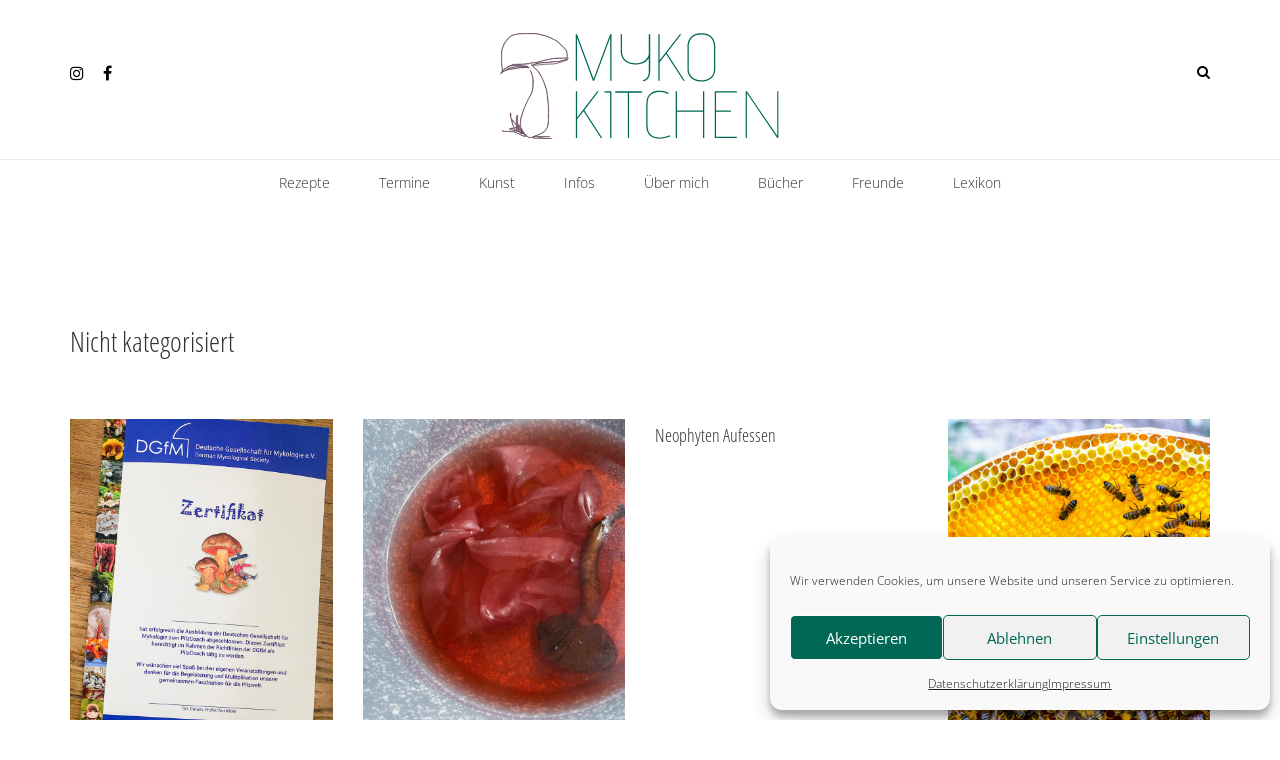

--- FILE ---
content_type: text/html; charset=UTF-8
request_url: https://myko-kitchen.de/category/nicht-kategorisiert-de
body_size: 17881
content:
<!DOCTYPE html>
<html lang="de-DE">
<head>
    <meta charset="UTF-8">
    <meta name="viewport" content="width=device-width, initial-scale=1">
    <link rel="profile" href="https://gmpg.org/xfn/11">

	<meta name='robots' content='index, follow, max-image-preview:large, max-snippet:-1, max-video-preview:-1' />

	<!-- This site is optimized with the Yoast SEO plugin v24.2 - https://yoast.com/wordpress/plugins/seo/ -->
	<title>Nicht kategorisiert Archive - myko-kitchen</title>
	<link rel="canonical" href="https://myko-kitchen.de/category/nicht-kategorisiert-de" />
	<meta property="og:locale" content="de_DE" />
	<meta property="og:type" content="article" />
	<meta property="og:title" content="Nicht kategorisiert Archive - myko-kitchen" />
	<meta property="og:url" content="https://myko-kitchen.de/category/nicht-kategorisiert-de" />
	<meta property="og:site_name" content="myko-kitchen" />
	<meta name="twitter:card" content="summary_large_image" />
	<script type="application/ld+json" class="yoast-schema-graph">{"@context":"https://schema.org","@graph":[{"@type":"CollectionPage","@id":"https://myko-kitchen.de/category/nicht-kategorisiert-de","url":"https://myko-kitchen.de/category/nicht-kategorisiert-de","name":"Nicht kategorisiert Archive - myko-kitchen","isPartOf":{"@id":"https://myko-kitchen.de/#website"},"primaryImageOfPage":{"@id":"https://myko-kitchen.de/category/nicht-kategorisiert-de#primaryimage"},"image":{"@id":"https://myko-kitchen.de/category/nicht-kategorisiert-de#primaryimage"},"thumbnailUrl":"https://myko-kitchen.de/wp-content/uploads/2022/04/PC-Zertifikat-2.jpg","breadcrumb":{"@id":"https://myko-kitchen.de/category/nicht-kategorisiert-de#breadcrumb"},"inLanguage":"de"},{"@type":"ImageObject","inLanguage":"de","@id":"https://myko-kitchen.de/category/nicht-kategorisiert-de#primaryimage","url":"https://myko-kitchen.de/wp-content/uploads/2022/04/PC-Zertifikat-2.jpg","contentUrl":"https://myko-kitchen.de/wp-content/uploads/2022/04/PC-Zertifikat-2.jpg","width":1920,"height":2560,"caption":"Zertifikat PilzCoach"},{"@type":"BreadcrumbList","@id":"https://myko-kitchen.de/category/nicht-kategorisiert-de#breadcrumb","itemListElement":[{"@type":"ListItem","position":1,"name":"Startseite","item":"https://myko-kitchen.de/"},{"@type":"ListItem","position":2,"name":"Nicht kategorisiert"}]},{"@type":"WebSite","@id":"https://myko-kitchen.de/#website","url":"https://myko-kitchen.de/","name":"myko-kitchen","description":"","publisher":{"@id":"https://myko-kitchen.de/#/schema/person/f798f136c396d04fde407555dd67c6f5"},"potentialAction":[{"@type":"SearchAction","target":{"@type":"EntryPoint","urlTemplate":"https://myko-kitchen.de/?s={search_term_string}"},"query-input":{"@type":"PropertyValueSpecification","valueRequired":true,"valueName":"search_term_string"}}],"inLanguage":"de"},{"@type":["Person","Organization"],"@id":"https://myko-kitchen.de/#/schema/person/f798f136c396d04fde407555dd67c6f5","name":"Tanja Major","image":{"@type":"ImageObject","inLanguage":"de","@id":"https://myko-kitchen.de/#/schema/person/image/","url":"https://myko-kitchen.de/wp-content/uploads/2019/10/logo_mk.svg","contentUrl":"https://myko-kitchen.de/wp-content/uploads/2019/10/logo_mk.svg","width":1,"height":1,"caption":"Tanja Major"},"logo":{"@id":"https://myko-kitchen.de/#/schema/person/image/"}}]}</script>
	<!-- / Yoast SEO plugin. -->


<link rel="alternate" type="application/rss+xml" title="myko-kitchen &raquo; Feed" href="https://myko-kitchen.de/feed" />
<link rel="alternate" type="application/rss+xml" title="myko-kitchen &raquo; Kommentar-Feed" href="https://myko-kitchen.de/comments/feed" />
<link rel="alternate" type="application/rss+xml" title="myko-kitchen &raquo; Nicht kategorisiert Kategorie-Feed" href="https://myko-kitchen.de/category/nicht-kategorisiert-de/feed" />
<script type="text/javascript">
/* <![CDATA[ */
window._wpemojiSettings = {"baseUrl":"https:\/\/s.w.org\/images\/core\/emoji\/15.0.3\/72x72\/","ext":".png","svgUrl":"https:\/\/s.w.org\/images\/core\/emoji\/15.0.3\/svg\/","svgExt":".svg","source":{"concatemoji":"https:\/\/myko-kitchen.de\/wp-includes\/js\/wp-emoji-release.min.js?ver=6.5.7"}};
/*! This file is auto-generated */
!function(i,n){var o,s,e;function c(e){try{var t={supportTests:e,timestamp:(new Date).valueOf()};sessionStorage.setItem(o,JSON.stringify(t))}catch(e){}}function p(e,t,n){e.clearRect(0,0,e.canvas.width,e.canvas.height),e.fillText(t,0,0);var t=new Uint32Array(e.getImageData(0,0,e.canvas.width,e.canvas.height).data),r=(e.clearRect(0,0,e.canvas.width,e.canvas.height),e.fillText(n,0,0),new Uint32Array(e.getImageData(0,0,e.canvas.width,e.canvas.height).data));return t.every(function(e,t){return e===r[t]})}function u(e,t,n){switch(t){case"flag":return n(e,"\ud83c\udff3\ufe0f\u200d\u26a7\ufe0f","\ud83c\udff3\ufe0f\u200b\u26a7\ufe0f")?!1:!n(e,"\ud83c\uddfa\ud83c\uddf3","\ud83c\uddfa\u200b\ud83c\uddf3")&&!n(e,"\ud83c\udff4\udb40\udc67\udb40\udc62\udb40\udc65\udb40\udc6e\udb40\udc67\udb40\udc7f","\ud83c\udff4\u200b\udb40\udc67\u200b\udb40\udc62\u200b\udb40\udc65\u200b\udb40\udc6e\u200b\udb40\udc67\u200b\udb40\udc7f");case"emoji":return!n(e,"\ud83d\udc26\u200d\u2b1b","\ud83d\udc26\u200b\u2b1b")}return!1}function f(e,t,n){var r="undefined"!=typeof WorkerGlobalScope&&self instanceof WorkerGlobalScope?new OffscreenCanvas(300,150):i.createElement("canvas"),a=r.getContext("2d",{willReadFrequently:!0}),o=(a.textBaseline="top",a.font="600 32px Arial",{});return e.forEach(function(e){o[e]=t(a,e,n)}),o}function t(e){var t=i.createElement("script");t.src=e,t.defer=!0,i.head.appendChild(t)}"undefined"!=typeof Promise&&(o="wpEmojiSettingsSupports",s=["flag","emoji"],n.supports={everything:!0,everythingExceptFlag:!0},e=new Promise(function(e){i.addEventListener("DOMContentLoaded",e,{once:!0})}),new Promise(function(t){var n=function(){try{var e=JSON.parse(sessionStorage.getItem(o));if("object"==typeof e&&"number"==typeof e.timestamp&&(new Date).valueOf()<e.timestamp+604800&&"object"==typeof e.supportTests)return e.supportTests}catch(e){}return null}();if(!n){if("undefined"!=typeof Worker&&"undefined"!=typeof OffscreenCanvas&&"undefined"!=typeof URL&&URL.createObjectURL&&"undefined"!=typeof Blob)try{var e="postMessage("+f.toString()+"("+[JSON.stringify(s),u.toString(),p.toString()].join(",")+"));",r=new Blob([e],{type:"text/javascript"}),a=new Worker(URL.createObjectURL(r),{name:"wpTestEmojiSupports"});return void(a.onmessage=function(e){c(n=e.data),a.terminate(),t(n)})}catch(e){}c(n=f(s,u,p))}t(n)}).then(function(e){for(var t in e)n.supports[t]=e[t],n.supports.everything=n.supports.everything&&n.supports[t],"flag"!==t&&(n.supports.everythingExceptFlag=n.supports.everythingExceptFlag&&n.supports[t]);n.supports.everythingExceptFlag=n.supports.everythingExceptFlag&&!n.supports.flag,n.DOMReady=!1,n.readyCallback=function(){n.DOMReady=!0}}).then(function(){return e}).then(function(){var e;n.supports.everything||(n.readyCallback(),(e=n.source||{}).concatemoji?t(e.concatemoji):e.wpemoji&&e.twemoji&&(t(e.twemoji),t(e.wpemoji)))}))}((window,document),window._wpemojiSettings);
/* ]]> */
</script>
<style id='wp-emoji-styles-inline-css' type='text/css'>

	img.wp-smiley, img.emoji {
		display: inline !important;
		border: none !important;
		box-shadow: none !important;
		height: 1em !important;
		width: 1em !important;
		margin: 0 0.07em !important;
		vertical-align: -0.1em !important;
		background: none !important;
		padding: 0 !important;
	}
</style>
<link rel='stylesheet' id='wp-block-library-css' href='https://myko-kitchen.de/wp-includes/css/dist/block-library/style.min.css?ver=6.5.7' type='text/css' media='all' />
<link rel='stylesheet' id='a-z-listing-block-css' href='https://myko-kitchen.de/wp-content/plugins/a-z-listing/css/a-z-listing-default.css?ver=4.3.1' type='text/css' media='all' />
<style id='classic-theme-styles-inline-css' type='text/css'>
/*! This file is auto-generated */
.wp-block-button__link{color:#fff;background-color:#32373c;border-radius:9999px;box-shadow:none;text-decoration:none;padding:calc(.667em + 2px) calc(1.333em + 2px);font-size:1.125em}.wp-block-file__button{background:#32373c;color:#fff;text-decoration:none}
</style>
<style id='global-styles-inline-css' type='text/css'>
body{--wp--preset--color--black: #000000;--wp--preset--color--cyan-bluish-gray: #abb8c3;--wp--preset--color--white: #ffffff;--wp--preset--color--pale-pink: #f78da7;--wp--preset--color--vivid-red: #cf2e2e;--wp--preset--color--luminous-vivid-orange: #ff6900;--wp--preset--color--luminous-vivid-amber: #fcb900;--wp--preset--color--light-green-cyan: #7bdcb5;--wp--preset--color--vivid-green-cyan: #00d084;--wp--preset--color--pale-cyan-blue: #8ed1fc;--wp--preset--color--vivid-cyan-blue: #0693e3;--wp--preset--color--vivid-purple: #9b51e0;--wp--preset--gradient--vivid-cyan-blue-to-vivid-purple: linear-gradient(135deg,rgba(6,147,227,1) 0%,rgb(155,81,224) 100%);--wp--preset--gradient--light-green-cyan-to-vivid-green-cyan: linear-gradient(135deg,rgb(122,220,180) 0%,rgb(0,208,130) 100%);--wp--preset--gradient--luminous-vivid-amber-to-luminous-vivid-orange: linear-gradient(135deg,rgba(252,185,0,1) 0%,rgba(255,105,0,1) 100%);--wp--preset--gradient--luminous-vivid-orange-to-vivid-red: linear-gradient(135deg,rgba(255,105,0,1) 0%,rgb(207,46,46) 100%);--wp--preset--gradient--very-light-gray-to-cyan-bluish-gray: linear-gradient(135deg,rgb(238,238,238) 0%,rgb(169,184,195) 100%);--wp--preset--gradient--cool-to-warm-spectrum: linear-gradient(135deg,rgb(74,234,220) 0%,rgb(151,120,209) 20%,rgb(207,42,186) 40%,rgb(238,44,130) 60%,rgb(251,105,98) 80%,rgb(254,248,76) 100%);--wp--preset--gradient--blush-light-purple: linear-gradient(135deg,rgb(255,206,236) 0%,rgb(152,150,240) 100%);--wp--preset--gradient--blush-bordeaux: linear-gradient(135deg,rgb(254,205,165) 0%,rgb(254,45,45) 50%,rgb(107,0,62) 100%);--wp--preset--gradient--luminous-dusk: linear-gradient(135deg,rgb(255,203,112) 0%,rgb(199,81,192) 50%,rgb(65,88,208) 100%);--wp--preset--gradient--pale-ocean: linear-gradient(135deg,rgb(255,245,203) 0%,rgb(182,227,212) 50%,rgb(51,167,181) 100%);--wp--preset--gradient--electric-grass: linear-gradient(135deg,rgb(202,248,128) 0%,rgb(113,206,126) 100%);--wp--preset--gradient--midnight: linear-gradient(135deg,rgb(2,3,129) 0%,rgb(40,116,252) 100%);--wp--preset--font-size--small: 13px;--wp--preset--font-size--medium: 20px;--wp--preset--font-size--large: 36px;--wp--preset--font-size--x-large: 42px;--wp--preset--spacing--20: 0.44rem;--wp--preset--spacing--30: 0.67rem;--wp--preset--spacing--40: 1rem;--wp--preset--spacing--50: 1.5rem;--wp--preset--spacing--60: 2.25rem;--wp--preset--spacing--70: 3.38rem;--wp--preset--spacing--80: 5.06rem;--wp--preset--shadow--natural: 6px 6px 9px rgba(0, 0, 0, 0.2);--wp--preset--shadow--deep: 12px 12px 50px rgba(0, 0, 0, 0.4);--wp--preset--shadow--sharp: 6px 6px 0px rgba(0, 0, 0, 0.2);--wp--preset--shadow--outlined: 6px 6px 0px -3px rgba(255, 255, 255, 1), 6px 6px rgba(0, 0, 0, 1);--wp--preset--shadow--crisp: 6px 6px 0px rgba(0, 0, 0, 1);}:where(.is-layout-flex){gap: 0.5em;}:where(.is-layout-grid){gap: 0.5em;}body .is-layout-flex{display: flex;}body .is-layout-flex{flex-wrap: wrap;align-items: center;}body .is-layout-flex > *{margin: 0;}body .is-layout-grid{display: grid;}body .is-layout-grid > *{margin: 0;}:where(.wp-block-columns.is-layout-flex){gap: 2em;}:where(.wp-block-columns.is-layout-grid){gap: 2em;}:where(.wp-block-post-template.is-layout-flex){gap: 1.25em;}:where(.wp-block-post-template.is-layout-grid){gap: 1.25em;}.has-black-color{color: var(--wp--preset--color--black) !important;}.has-cyan-bluish-gray-color{color: var(--wp--preset--color--cyan-bluish-gray) !important;}.has-white-color{color: var(--wp--preset--color--white) !important;}.has-pale-pink-color{color: var(--wp--preset--color--pale-pink) !important;}.has-vivid-red-color{color: var(--wp--preset--color--vivid-red) !important;}.has-luminous-vivid-orange-color{color: var(--wp--preset--color--luminous-vivid-orange) !important;}.has-luminous-vivid-amber-color{color: var(--wp--preset--color--luminous-vivid-amber) !important;}.has-light-green-cyan-color{color: var(--wp--preset--color--light-green-cyan) !important;}.has-vivid-green-cyan-color{color: var(--wp--preset--color--vivid-green-cyan) !important;}.has-pale-cyan-blue-color{color: var(--wp--preset--color--pale-cyan-blue) !important;}.has-vivid-cyan-blue-color{color: var(--wp--preset--color--vivid-cyan-blue) !important;}.has-vivid-purple-color{color: var(--wp--preset--color--vivid-purple) !important;}.has-black-background-color{background-color: var(--wp--preset--color--black) !important;}.has-cyan-bluish-gray-background-color{background-color: var(--wp--preset--color--cyan-bluish-gray) !important;}.has-white-background-color{background-color: var(--wp--preset--color--white) !important;}.has-pale-pink-background-color{background-color: var(--wp--preset--color--pale-pink) !important;}.has-vivid-red-background-color{background-color: var(--wp--preset--color--vivid-red) !important;}.has-luminous-vivid-orange-background-color{background-color: var(--wp--preset--color--luminous-vivid-orange) !important;}.has-luminous-vivid-amber-background-color{background-color: var(--wp--preset--color--luminous-vivid-amber) !important;}.has-light-green-cyan-background-color{background-color: var(--wp--preset--color--light-green-cyan) !important;}.has-vivid-green-cyan-background-color{background-color: var(--wp--preset--color--vivid-green-cyan) !important;}.has-pale-cyan-blue-background-color{background-color: var(--wp--preset--color--pale-cyan-blue) !important;}.has-vivid-cyan-blue-background-color{background-color: var(--wp--preset--color--vivid-cyan-blue) !important;}.has-vivid-purple-background-color{background-color: var(--wp--preset--color--vivid-purple) !important;}.has-black-border-color{border-color: var(--wp--preset--color--black) !important;}.has-cyan-bluish-gray-border-color{border-color: var(--wp--preset--color--cyan-bluish-gray) !important;}.has-white-border-color{border-color: var(--wp--preset--color--white) !important;}.has-pale-pink-border-color{border-color: var(--wp--preset--color--pale-pink) !important;}.has-vivid-red-border-color{border-color: var(--wp--preset--color--vivid-red) !important;}.has-luminous-vivid-orange-border-color{border-color: var(--wp--preset--color--luminous-vivid-orange) !important;}.has-luminous-vivid-amber-border-color{border-color: var(--wp--preset--color--luminous-vivid-amber) !important;}.has-light-green-cyan-border-color{border-color: var(--wp--preset--color--light-green-cyan) !important;}.has-vivid-green-cyan-border-color{border-color: var(--wp--preset--color--vivid-green-cyan) !important;}.has-pale-cyan-blue-border-color{border-color: var(--wp--preset--color--pale-cyan-blue) !important;}.has-vivid-cyan-blue-border-color{border-color: var(--wp--preset--color--vivid-cyan-blue) !important;}.has-vivid-purple-border-color{border-color: var(--wp--preset--color--vivid-purple) !important;}.has-vivid-cyan-blue-to-vivid-purple-gradient-background{background: var(--wp--preset--gradient--vivid-cyan-blue-to-vivid-purple) !important;}.has-light-green-cyan-to-vivid-green-cyan-gradient-background{background: var(--wp--preset--gradient--light-green-cyan-to-vivid-green-cyan) !important;}.has-luminous-vivid-amber-to-luminous-vivid-orange-gradient-background{background: var(--wp--preset--gradient--luminous-vivid-amber-to-luminous-vivid-orange) !important;}.has-luminous-vivid-orange-to-vivid-red-gradient-background{background: var(--wp--preset--gradient--luminous-vivid-orange-to-vivid-red) !important;}.has-very-light-gray-to-cyan-bluish-gray-gradient-background{background: var(--wp--preset--gradient--very-light-gray-to-cyan-bluish-gray) !important;}.has-cool-to-warm-spectrum-gradient-background{background: var(--wp--preset--gradient--cool-to-warm-spectrum) !important;}.has-blush-light-purple-gradient-background{background: var(--wp--preset--gradient--blush-light-purple) !important;}.has-blush-bordeaux-gradient-background{background: var(--wp--preset--gradient--blush-bordeaux) !important;}.has-luminous-dusk-gradient-background{background: var(--wp--preset--gradient--luminous-dusk) !important;}.has-pale-ocean-gradient-background{background: var(--wp--preset--gradient--pale-ocean) !important;}.has-electric-grass-gradient-background{background: var(--wp--preset--gradient--electric-grass) !important;}.has-midnight-gradient-background{background: var(--wp--preset--gradient--midnight) !important;}.has-small-font-size{font-size: var(--wp--preset--font-size--small) !important;}.has-medium-font-size{font-size: var(--wp--preset--font-size--medium) !important;}.has-large-font-size{font-size: var(--wp--preset--font-size--large) !important;}.has-x-large-font-size{font-size: var(--wp--preset--font-size--x-large) !important;}
.wp-block-navigation a:where(:not(.wp-element-button)){color: inherit;}
:where(.wp-block-post-template.is-layout-flex){gap: 1.25em;}:where(.wp-block-post-template.is-layout-grid){gap: 1.25em;}
:where(.wp-block-columns.is-layout-flex){gap: 2em;}:where(.wp-block-columns.is-layout-grid){gap: 2em;}
.wp-block-pullquote{font-size: 1.5em;line-height: 1.6;}
</style>
<link rel='stylesheet' id='catch-sticky-menu-css' href='https://myko-kitchen.de/wp-content/plugins/catch-sticky-menu/public/css/catch-sticky-menu-public.css?ver=1.7.5' type='text/css' media='all' />
<link rel='stylesheet' id='email-subscribers-css' href='https://myko-kitchen.de/wp-content/plugins/email-subscribers/lite/public/css/email-subscribers-public.css?ver=5.9.14' type='text/css' media='all' />
<link rel='stylesheet' id='events-manager-css' href='https://myko-kitchen.de/wp-content/plugins/events-manager/includes/css/events-manager.min.css?ver=7.2.3.1' type='text/css' media='all' />
<style id='events-manager-inline-css' type='text/css'>
body .em { --font-family : inherit; --font-weight : inherit; --font-size : 1em; --line-height : inherit; }
</style>
<link rel='stylesheet' id='responsive-lightbox-swipebox-css' href='https://myko-kitchen.de/wp-content/plugins/responsive-lightbox/assets/swipebox/swipebox.min.css?ver=1.5.2' type='text/css' media='all' />
<link rel='stylesheet' id='math-captcha-frontend-css' href='https://myko-kitchen.de/wp-content/plugins/wp-advanced-math-captcha/css/frontend.css?ver=6.5.7' type='text/css' media='all' />
<link rel='stylesheet' id='cmplz-general-css' href='https://myko-kitchen.de/wp-content/plugins/complianz-gdpr/assets/css/cookieblocker.min.css?ver=1766179266' type='text/css' media='all' />
<link rel='stylesheet' id='parent-style-css' href='https://myko-kitchen.de/wp-content/themes/blaskan/style.css?ver=6.5.7' type='text/css' media='all' />
<link rel='stylesheet' id='bootstrap-css' href='https://myko-kitchen.de/wp-content/themes/blaskan/assets/css/bootstrap.min.css?ver=6.5.7' type='text/css' media='all' />
<link rel='stylesheet' id='fontawesome-css' href='https://myko-kitchen.de/wp-content/themes/blaskan/assets/css/font-awesome.min.css?ver=6.5.7' type='text/css' media='all' />
<link rel='stylesheet' id='blaskan-style-css' href='https://myko-kitchen.de/wp-content/themes/blaskan_child/style.css?ver=6.5.7' type='text/css' media='all' />
<link rel='stylesheet' id='dashicons-css' href='https://myko-kitchen.de/wp-includes/css/dashicons.min.css?ver=6.5.7' type='text/css' media='all' />
<link rel='stylesheet' id='a-z-listing-css' href='https://myko-kitchen.de/wp-content/plugins/a-z-listing/css/a-z-listing-default.css?ver=4.3.1' type='text/css' media='all' />
<link rel='stylesheet' id='jquery-lazyloadxt-spinner-css-css' href='//myko-kitchen.de/wp-content/plugins/a3-lazy-load/assets/css/jquery.lazyloadxt.spinner.css?ver=6.5.7' type='text/css' media='all' />
<script type="text/javascript" src="https://myko-kitchen.de/wp-includes/js/tinymce/tinymce.min.js?ver=49110-20201110" id="wp-tinymce-root-js"></script>
<script type="text/javascript" src="https://myko-kitchen.de/wp-includes/js/tinymce/plugins/compat3x/plugin.min.js?ver=49110-20201110" id="wp-tinymce-js"></script>
<script type="text/javascript" src="https://myko-kitchen.de/wp-includes/js/jquery/jquery.min.js?ver=3.7.1" id="jquery-core-js"></script>
<script type="text/javascript" src="https://myko-kitchen.de/wp-includes/js/jquery/jquery-migrate.min.js?ver=3.4.1" id="jquery-migrate-js"></script>
<script type="text/javascript" id="catch-sticky-menu-js-extra">
/* <![CDATA[ */
var sticky_object = {"sticky_desktop_menu_selector":"#primary-menu","sticky_mobile_menu_selector":"#primary-menu","sticky_background_color":"","sticky_text_color":"","sticky_z_index":"199","sticky_opacity":"1","sticky_desktop_font_size":"","sticky_mobile_font_size":"","enable_only_on_home":"0"};
/* ]]> */
</script>
<script type="text/javascript" src="https://myko-kitchen.de/wp-content/plugins/catch-sticky-menu/public/js/catch-sticky-menu-public.js?ver=1.7.5" id="catch-sticky-menu-js"></script>
<script type="text/javascript" src="https://myko-kitchen.de/wp-includes/js/jquery/ui/core.min.js?ver=1.13.2" id="jquery-ui-core-js"></script>
<script type="text/javascript" src="https://myko-kitchen.de/wp-includes/js/jquery/ui/mouse.min.js?ver=1.13.2" id="jquery-ui-mouse-js"></script>
<script type="text/javascript" src="https://myko-kitchen.de/wp-includes/js/jquery/ui/sortable.min.js?ver=1.13.2" id="jquery-ui-sortable-js"></script>
<script type="text/javascript" src="https://myko-kitchen.de/wp-includes/js/jquery/ui/datepicker.min.js?ver=1.13.2" id="jquery-ui-datepicker-js"></script>
<script type="text/javascript" id="jquery-ui-datepicker-js-after">
/* <![CDATA[ */
jQuery(function(jQuery){jQuery.datepicker.setDefaults({"closeText":"Schlie\u00dfen","currentText":"Heute","monthNames":["Januar","Februar","M\u00e4rz","April","Mai","Juni","Juli","August","September","Oktober","November","Dezember"],"monthNamesShort":["Jan.","Feb.","M\u00e4rz","Apr.","Mai","Juni","Juli","Aug.","Sep.","Okt.","Nov.","Dez."],"nextText":"Weiter","prevText":"Zur\u00fcck","dayNames":["Sonntag","Montag","Dienstag","Mittwoch","Donnerstag","Freitag","Samstag"],"dayNamesShort":["So.","Mo.","Di.","Mi.","Do.","Fr.","Sa."],"dayNamesMin":["S","M","D","M","D","F","S"],"dateFormat":"MM d, yy","firstDay":1,"isRTL":false});});
/* ]]> */
</script>
<script type="text/javascript" src="https://myko-kitchen.de/wp-includes/js/jquery/ui/resizable.min.js?ver=1.13.2" id="jquery-ui-resizable-js"></script>
<script type="text/javascript" src="https://myko-kitchen.de/wp-includes/js/jquery/ui/draggable.min.js?ver=1.13.2" id="jquery-ui-draggable-js"></script>
<script type="text/javascript" src="https://myko-kitchen.de/wp-includes/js/jquery/ui/controlgroup.min.js?ver=1.13.2" id="jquery-ui-controlgroup-js"></script>
<script type="text/javascript" src="https://myko-kitchen.de/wp-includes/js/jquery/ui/checkboxradio.min.js?ver=1.13.2" id="jquery-ui-checkboxradio-js"></script>
<script type="text/javascript" src="https://myko-kitchen.de/wp-includes/js/jquery/ui/button.min.js?ver=1.13.2" id="jquery-ui-button-js"></script>
<script type="text/javascript" src="https://myko-kitchen.de/wp-includes/js/jquery/ui/dialog.min.js?ver=1.13.2" id="jquery-ui-dialog-js"></script>
<script type="text/javascript" id="events-manager-js-extra">
/* <![CDATA[ */
var EM = {"ajaxurl":"https:\/\/myko-kitchen.de\/wp-admin\/admin-ajax.php","locationajaxurl":"https:\/\/myko-kitchen.de\/wp-admin\/admin-ajax.php?action=locations_search","firstDay":"1","locale":"de","dateFormat":"yy-mm-dd","ui_css":"https:\/\/myko-kitchen.de\/wp-content\/plugins\/events-manager\/includes\/css\/jquery-ui\/build.min.css","show24hours":"1","is_ssl":"1","autocomplete_limit":"10","calendar":{"breakpoints":{"small":560,"medium":908,"large":false},"month_format":"M Y"},"phone":"","datepicker":{"format":"d.m.Y","locale":"de"},"search":{"breakpoints":{"small":650,"medium":850,"full":false}},"url":"https:\/\/myko-kitchen.de\/wp-content\/plugins\/events-manager","assets":{"input.em-uploader":{"js":{"em-uploader":{"url":"https:\/\/myko-kitchen.de\/wp-content\/plugins\/events-manager\/includes\/js\/em-uploader.js?v=7.2.3.1","event":"em_uploader_ready"}}},".em-event-editor":{"js":{"event-editor":{"url":"https:\/\/myko-kitchen.de\/wp-content\/plugins\/events-manager\/includes\/js\/events-manager-event-editor.js?v=7.2.3.1","event":"em_event_editor_ready"}},"css":{"event-editor":"https:\/\/myko-kitchen.de\/wp-content\/plugins\/events-manager\/includes\/css\/events-manager-event-editor.min.css?v=7.2.3.1"}},".em-recurrence-sets, .em-timezone":{"js":{"luxon":{"url":"luxon\/luxon.js?v=7.2.3.1","event":"em_luxon_ready"}}},".em-booking-form, #em-booking-form, .em-booking-recurring, .em-event-booking-form":{"js":{"em-bookings":{"url":"https:\/\/myko-kitchen.de\/wp-content\/plugins\/events-manager\/includes\/js\/bookingsform.js?v=7.2.3.1","event":"em_booking_form_js_loaded"}}},"#em-opt-archetypes":{"js":{"archetypes":"https:\/\/myko-kitchen.de\/wp-content\/plugins\/events-manager\/includes\/js\/admin-archetype-editor.js?v=7.2.3.1","archetypes_ms":"https:\/\/myko-kitchen.de\/wp-content\/plugins\/events-manager\/includes\/js\/admin-archetypes.js?v=7.2.3.1","qs":"qs\/qs.js?v=7.2.3.1"}}},"cached":"","txt_search":"Suche","txt_searching":"Suche...","txt_loading":"Wird geladen\u00a0\u2026"};
/* ]]> */
</script>
<script type="text/javascript" src="https://myko-kitchen.de/wp-content/plugins/events-manager/includes/js/events-manager.js?ver=7.2.3.1" id="events-manager-js"></script>
<script type="text/javascript" src="https://myko-kitchen.de/wp-content/plugins/events-manager/includes/external/flatpickr/l10n/de.js?ver=7.2.3.1" id="em-flatpickr-localization-js"></script>
<script type="text/javascript" src="https://myko-kitchen.de/wp-content/plugins/responsive-lightbox/assets/dompurify/purify.min.js?ver=3.3.1" id="dompurify-js"></script>
<script type="text/javascript" id="responsive-lightbox-sanitizer-js-before">
/* <![CDATA[ */
window.RLG = window.RLG || {}; window.RLG.sanitizeAllowedHosts = ["youtube.com","www.youtube.com","youtu.be","vimeo.com","player.vimeo.com"];
/* ]]> */
</script>
<script type="text/javascript" src="https://myko-kitchen.de/wp-content/plugins/responsive-lightbox/js/sanitizer.js?ver=2.6.1" id="responsive-lightbox-sanitizer-js"></script>
<script type="text/javascript" src="https://myko-kitchen.de/wp-content/plugins/responsive-lightbox/assets/swipebox/jquery.swipebox.min.js?ver=1.5.2" id="responsive-lightbox-swipebox-js"></script>
<script type="text/javascript" src="https://myko-kitchen.de/wp-includes/js/underscore.min.js?ver=1.13.4" id="underscore-js"></script>
<script type="text/javascript" src="https://myko-kitchen.de/wp-content/plugins/responsive-lightbox/assets/infinitescroll/infinite-scroll.pkgd.min.js?ver=4.0.1" id="responsive-lightbox-infinite-scroll-js"></script>
<script type="text/javascript" id="responsive-lightbox-js-before">
/* <![CDATA[ */
var rlArgs = {"script":"swipebox","selector":"lightbox","customEvents":"","activeGalleries":true,"animation":true,"hideCloseButtonOnMobile":false,"removeBarsOnMobile":false,"hideBars":true,"hideBarsDelay":5000,"videoMaxWidth":1080,"useSVG":true,"loopAtEnd":false,"woocommerce_gallery":false,"ajaxurl":"https:\/\/myko-kitchen.de\/wp-admin\/admin-ajax.php","nonce":"90b7aabdf0","preview":false,"postId":11560,"scriptExtension":false};
/* ]]> */
</script>
<script type="text/javascript" src="https://myko-kitchen.de/wp-content/plugins/responsive-lightbox/js/front.js?ver=2.6.1" id="responsive-lightbox-js"></script>
<script type="text/javascript" src="https://myko-kitchen.de/wp-includes/js/dist/vendor/wp-polyfill-inert.min.js?ver=3.1.2" id="wp-polyfill-inert-js"></script>
<script type="text/javascript" src="https://myko-kitchen.de/wp-includes/js/dist/vendor/regenerator-runtime.min.js?ver=0.14.0" id="regenerator-runtime-js"></script>
<script type="text/javascript" src="https://myko-kitchen.de/wp-includes/js/dist/vendor/wp-polyfill.min.js?ver=3.15.0" id="wp-polyfill-js"></script>
<script type="text/javascript" src="https://myko-kitchen.de/wp-includes/js/dist/vendor/react.min.js?ver=18.2.0" id="react-js"></script>
<script type="text/javascript" src="https://myko-kitchen.de/wp-includes/js/dist/hooks.min.js?ver=2810c76e705dd1a53b18" id="wp-hooks-js"></script>
<script type="text/javascript" src="https://myko-kitchen.de/wp-includes/js/dist/deprecated.min.js?ver=e1f84915c5e8ae38964c" id="wp-deprecated-js"></script>
<script type="text/javascript" src="https://myko-kitchen.de/wp-includes/js/dist/dom.min.js?ver=4ecffbffba91b10c5c7a" id="wp-dom-js"></script>
<script type="text/javascript" src="https://myko-kitchen.de/wp-includes/js/dist/vendor/react-dom.min.js?ver=18.2.0" id="react-dom-js"></script>
<script type="text/javascript" src="https://myko-kitchen.de/wp-includes/js/dist/escape-html.min.js?ver=6561a406d2d232a6fbd2" id="wp-escape-html-js"></script>
<script type="text/javascript" src="https://myko-kitchen.de/wp-includes/js/dist/element.min.js?ver=cb762d190aebbec25b27" id="wp-element-js"></script>
<script type="text/javascript" src="https://myko-kitchen.de/wp-includes/js/dist/is-shallow-equal.min.js?ver=e0f9f1d78d83f5196979" id="wp-is-shallow-equal-js"></script>
<script type="text/javascript" src="https://myko-kitchen.de/wp-includes/js/dist/i18n.min.js?ver=5e580eb46a90c2b997e6" id="wp-i18n-js"></script>
<script type="text/javascript" id="wp-i18n-js-after">
/* <![CDATA[ */
wp.i18n.setLocaleData( { 'text direction\u0004ltr': [ 'ltr' ] } );
/* ]]> */
</script>
<script type="text/javascript" id="wp-keycodes-js-translations">
/* <![CDATA[ */
( function( domain, translations ) {
	var localeData = translations.locale_data[ domain ] || translations.locale_data.messages;
	localeData[""].domain = domain;
	wp.i18n.setLocaleData( localeData, domain );
} )( "default", {"translation-revision-date":"2026-01-15 01:08:45+0000","generator":"GlotPress\/4.0.3","domain":"messages","locale_data":{"messages":{"":{"domain":"messages","plural-forms":"nplurals=2; plural=n != 1;","lang":"de"},"Comma":["Komma"],"Period":["Punkt"],"Backtick":["Backtick"],"Tilde":["Tilde"]}},"comment":{"reference":"wp-includes\/js\/dist\/keycodes.js"}} );
/* ]]> */
</script>
<script type="text/javascript" src="https://myko-kitchen.de/wp-includes/js/dist/keycodes.min.js?ver=034ff647a54b018581d3" id="wp-keycodes-js"></script>
<script type="text/javascript" src="https://myko-kitchen.de/wp-includes/js/dist/priority-queue.min.js?ver=9c21c957c7e50ffdbf48" id="wp-priority-queue-js"></script>
<script type="text/javascript" src="https://myko-kitchen.de/wp-includes/js/dist/compose.min.js?ver=1339d3318cd44440dccb" id="wp-compose-js"></script>
<script type="text/javascript" src="https://myko-kitchen.de/wp-includes/js/dist/private-apis.min.js?ver=5e7fdf55d04b8c2aadef" id="wp-private-apis-js"></script>
<script type="text/javascript" src="https://myko-kitchen.de/wp-includes/js/dist/redux-routine.min.js?ver=b14553dce2bee5c0f064" id="wp-redux-routine-js"></script>
<script type="text/javascript" src="https://myko-kitchen.de/wp-includes/js/dist/data.min.js?ver=e6595ba1a7cd34429f66" id="wp-data-js"></script>
<script type="text/javascript" id="wp-data-js-after">
/* <![CDATA[ */
( function() {
	var userId = 0;
	var storageKey = "WP_DATA_USER_" + userId;
	wp.data
		.use( wp.data.plugins.persistence, { storageKey: storageKey } );
} )();
/* ]]> */
</script>
<script type="text/javascript" src="https://myko-kitchen.de/wp-content/plugins/wp-advanced-math-captcha/js/wmc.js?ver=2.1.8" id="wmc-js-js" defer="defer" data-wp-strategy="defer"></script>
<link rel="https://api.w.org/" href="https://myko-kitchen.de/wp-json/" /><link rel="alternate" type="application/json" href="https://myko-kitchen.de/wp-json/wp/v2/categories/61" /><link rel="EditURI" type="application/rsd+xml" title="RSD" href="https://myko-kitchen.de/xmlrpc.php?rsd" />
<meta name="generator" content="WordPress 6.5.7" />
		<!-- Custom Logo: hide header text -->
		<style id="custom-logo-css" type="text/css">
			.site-title, .site-description {
				position: absolute;
				clip: rect(1px, 1px, 1px, 1px);
			}
		</style>
					<style>.cmplz-hidden {
					display: none !important;
				}</style><link rel="icon" href="https://myko-kitchen.de/wp-content/uploads/2020/08/cropped-logo_favicon-32x32.jpg" sizes="32x32" />
<link rel="icon" href="https://myko-kitchen.de/wp-content/uploads/2020/08/cropped-logo_favicon-192x192.jpg" sizes="192x192" />
<link rel="apple-touch-icon" href="https://myko-kitchen.de/wp-content/uploads/2020/08/cropped-logo_favicon-180x180.jpg" />
<meta name="msapplication-TileImage" content="https://myko-kitchen.de/wp-content/uploads/2020/08/cropped-logo_favicon-270x270.jpg" />
</head>

<body data-ocssl='1' data-cmplz=1 class="archive category category-nicht-kategorisiert-de category-61 wp-custom-logo group-blog hfeed mansonry-posts">
<div id="page" class="site">
    <header id="masthead" class="site-header" role="banner">
        <div class="site-branding ">
            
            <div class="top container">
                <div class="header_widget_wrapper">
                    <div id="polylang-2" class="widget widget_polylang"><ul>
	<li class="lang-item lang-item-59 lang-item-de current-lang lang-item-first"><a lang="de-DE" hreflang="de-DE" href="https://myko-kitchen.de/category/nicht-kategorisiert-de" aria-current="true">DE</a></li>
	<li class="lang-item lang-item-56 lang-item-en no-translation"><a lang="en-GB" hreflang="en-GB" href="https://myko-kitchen.de/en/">EN</a></li>
</ul>
</div>                </div> 
              </div>
            
                     <div class="clearfix"></div>

           <div class="top-header container">
               
				                    <div class="blaskan-social-menu pull-left">
						<div class="menu-social-menue-container"><ul id="social-menu" class="menu"><li id="menu-item-254" class="menu-item menu-item-type-custom menu-item-object-custom menu-item-254"><a href="https://www.instagram.com/myko_kitchen/"><span>Instagram</span></a></li>
<li id="menu-item-9230" class="menu-item menu-item-type-custom menu-item-object-custom menu-item-9230"><a href="https://www.facebook.com/tanja.major.90"><span>facebook</span></a></li>
</ul></div>                    </div>
            
				               
                <div class="search-header-form-container pull-right">
                    
                    
                                        <div id="search-header-form" class="search ">
                        <form role="search" method="get" class="search-form"
                              action="https://myko-kitchen.de/">
                            <input id="search" type="search" name="s"
                                   placeholder="">
                            <label for="search"><i class="fa fa-search" aria-hidden="true"></i></label>
                        </form>
                    </div>
                                        
                    
                </div>

                

                <div class="clearfix"></div>
            </div>

            <div class="container">
                
				<a href="https://myko-kitchen.de/" class="custom-logo-link" rel="home"><img src="https://myko-kitchen.de/wp-content/uploads/2019/10/logo_mk.svg" class="custom-logo" alt="myko-kitchen" decoding="async" /></a>                

            </div><!-- .container -->
        </div><!-- .site-branding -->

        <nav id="site-navigation" class="main-navigation container" role="navigation">
            <button class="menu-toggle" aria-controls="primary-menu"
                    aria-expanded="false">Menu</button>
            <div class="blaskan-main-menu">
			 <ul id="primary-menu" class="menu"><li id="menu-item-61" class="menu-item menu-item-type-custom menu-item-object-custom menu-item-home menu-item-61"><a href="https://myko-kitchen.de/">Rezepte</a></li>
<li id="menu-item-12238" class="menu-item menu-item-type-post_type menu-item-object-page menu-item-12238"><a href="https://myko-kitchen.de/ausstellungen">Termine</a></li>
<li id="menu-item-75" class="menu-item menu-item-type-taxonomy menu-item-object-category menu-item-75"><a href="https://myko-kitchen.de/category/art">Kunst</a></li>
<li id="menu-item-76" class="menu-item menu-item-type-taxonomy menu-item-object-category menu-item-76"><a href="https://myko-kitchen.de/category/infos">Infos</a></li>
<li id="menu-item-273" class="menu-item menu-item-type-post_type menu-item-object-page menu-item-273"><a href="https://myko-kitchen.de/about-me">Über mich</a></li>
<li id="menu-item-272" class="menu-item menu-item-type-post_type menu-item-object-page menu-item-272"><a href="https://myko-kitchen.de/shop">Bücher</a></li>
<li id="menu-item-59" class="menu-item menu-item-type-post_type menu-item-object-page menu-item-59"><a href="https://myko-kitchen.de/friends">Freunde</a></li>
<li id="menu-item-29" class="menu-item menu-item-type-post_type menu-item-object-page menu-item-29"><a href="https://myko-kitchen.de/lexicon">Lexikon</a></li>
</ul>            </div>
        </nav><!-- #site-navigation -->

        <!-- Custom Header -->
		
    


    </header><!-- #masthead -->

    <div id="content" class="site-content container">


    <div id="primary" class="content-area row">

		
            <header class="page-header archive-header">
				<h1 class="page-title"><span class="screen-reader-text">Kategorie: </span><span>Nicht kategorisiert</span></h1>            </header><!-- .page-header -->

		

        <main id="main" class="site-main col-md-12 col-sm-12" role="main">

			<div id="posts-container" class="row"><article id="post-11560" class="col-lg-3 col-md-3 col-sm-12 post-11560 post type-post status-publish format-standard has-post-thumbnail hentry category-infos category-lexicon category-nicht-kategorisiert-de">
    <header class="entry-header">

		<div class="entry-thumbnail"><a href="https://myko-kitchen.de/pilzcoach-der-dgfm" rel="bookmark"><img width="800" height="1000" src="//myko-kitchen.de/wp-content/plugins/a3-lazy-load/assets/images/lazy_placeholder.gif" data-lazy-type="image" data-src="https://myko-kitchen.de/wp-content/uploads/2022/04/PC-Zertifikat-2-800x1000.jpg" class="lazy lazy-hidden attachment-small-blog-post-portrait size-small-blog-post-portrait wp-post-image" alt="Zertifikat PilzCoach" decoding="async" fetchpriority="high" /><noscript><img width="800" height="1000" src="https://myko-kitchen.de/wp-content/uploads/2022/04/PC-Zertifikat-2-800x1000.jpg" class="attachment-small-blog-post-portrait size-small-blog-post-portrait wp-post-image" alt="Zertifikat PilzCoach" decoding="async" fetchpriority="high" /></noscript></a></div>
				
		<h2 class="entry-title"><a href="https://myko-kitchen.de/pilzcoach-der-dgfm" rel="bookmark">PilzCoach der DGfM</a></h2>
    </header><!-- .entry-header -->

<!--    <div class="entry-content">
		Mehr als nur kulinarische Delikatessen

	Pilze werden allgemein fast ausschließlich&hellip;    </div>-->
    <!-- .entry-content -->

</article><!-- #post-## -->
<article id="post-11072" class="col-lg-3 col-md-3 col-sm-12 post-11072 post type-post status-publish format-standard has-post-thumbnail hentry category-art category-lexicon category-nicht-kategorisiert-de">
    <header class="entry-header">

		<div class="entry-thumbnail"><a href="https://myko-kitchen.de/cortinarien-mushroom-dye" rel="bookmark"><img width="800" height="1000" src="//myko-kitchen.de/wp-content/plugins/a3-lazy-load/assets/images/lazy_placeholder.gif" data-lazy-type="image" data-src="https://myko-kitchen.de/wp-content/uploads/2021/06/Färben-Corti-2847-800x1000.jpg" class="lazy lazy-hidden attachment-small-blog-post-portrait size-small-blog-post-portrait wp-post-image" alt="Färben" decoding="async" loading="lazy" /><noscript><img width="800" height="1000" src="https://myko-kitchen.de/wp-content/uploads/2021/06/Färben-Corti-2847-800x1000.jpg" class="attachment-small-blog-post-portrait size-small-blog-post-portrait wp-post-image" alt="Färben" decoding="async" loading="lazy" /></noscript></a></div>
				
		<h2 class="entry-title"><a href="https://myko-kitchen.de/cortinarien-mushroom-dye" rel="bookmark">Cortinarien mushroom dye</a></h2>
    </header><!-- .entry-header -->

<!--    <div class="entry-content">
		Letztes Jahr besuchte ich Karin Tegeler von Textiles - Werken&hellip;    </div>-->
    <!-- .entry-content -->

</article><!-- #post-## -->
<article id="post-1632" class="col-lg-3 col-md-3 col-sm-12 post-1632 post type-post status-publish format-standard hentry category-nicht-kategorisiert-de">
    <header class="entry-header">

		
				
		<h2 class="entry-title"><a href="https://myko-kitchen.de/neophyten-essbare-pflanzen-kochkurs" rel="bookmark">Neophyten Aufessen</a></h2>
    </header><!-- .entry-header -->

<!--    <div class="entry-content">
		japanischer Knöterich, Franzosenkraut, kanadische Goldrute uvm... dazu zwei Termine!

	30.&hellip;    </div>-->
    <!-- .entry-content -->

</article><!-- #post-## -->
<article id="post-1638" class="col-lg-3 col-md-3 col-sm-12 post-1638 post type-post status-publish format-standard has-post-thumbnail hentry category-nicht-kategorisiert-de">
    <header class="entry-header">

		<div class="entry-thumbnail"><a href="https://myko-kitchen.de/honig-sommerkoch-kurs" rel="bookmark"><img width="800" height="1000" src="//myko-kitchen.de/wp-content/plugins/a3-lazy-load/assets/images/lazy_placeholder.gif" data-lazy-type="image" data-src="https://myko-kitchen.de/wp-content/uploads/2020/01/Parasol-7-800x1000.jpg" class="lazy lazy-hidden attachment-small-blog-post-portrait size-small-blog-post-portrait wp-post-image" alt="Honig Bienen Workshop" decoding="async" loading="lazy" srcset="" data-srcset="https://myko-kitchen.de/wp-content/uploads/2020/01/Parasol-7-800x1000.jpg 800w, https://myko-kitchen.de/wp-content/uploads/2020/01/Parasol-7-240x300.jpg 240w, https://myko-kitchen.de/wp-content/uploads/2020/01/Parasol-7-768x959.jpg 768w, https://myko-kitchen.de/wp-content/uploads/2020/01/Parasol-7-820x1024.jpg 820w, https://myko-kitchen.de/wp-content/uploads/2020/01/Parasol-7.jpg 2000w" sizes="(max-width: 800px) 100vw, 800px" /><noscript><img width="800" height="1000" src="https://myko-kitchen.de/wp-content/uploads/2020/01/Parasol-7-800x1000.jpg" class="attachment-small-blog-post-portrait size-small-blog-post-portrait wp-post-image" alt="Honig Bienen Workshop" decoding="async" loading="lazy" srcset="https://myko-kitchen.de/wp-content/uploads/2020/01/Parasol-7-800x1000.jpg 800w, https://myko-kitchen.de/wp-content/uploads/2020/01/Parasol-7-240x300.jpg 240w, https://myko-kitchen.de/wp-content/uploads/2020/01/Parasol-7-768x959.jpg 768w, https://myko-kitchen.de/wp-content/uploads/2020/01/Parasol-7-820x1024.jpg 820w, https://myko-kitchen.de/wp-content/uploads/2020/01/Parasol-7.jpg 2000w" sizes="(max-width: 800px) 100vw, 800px" /></noscript></a></div>
				
		<h2 class="entry-title"><a href="https://myko-kitchen.de/honig-sommerkoch-kurs" rel="bookmark">Honig Sommerkoch Event</a></h2>
    </header><!-- .entry-header -->

<!--    <div class="entry-content">
		18.Juli in Sallach, Geiselhöring
Andreas Heidinger,
Imker und Entwickler der&hellip;    </div>-->
    <!-- .entry-content -->

</article><!-- #post-## -->
<article id="post-1635" class="col-lg-3 col-md-3 col-sm-12 post-1635 post type-post status-publish format-standard has-post-thumbnail hentry category-nicht-kategorisiert-de">
    <header class="entry-header">

		<div class="entry-thumbnail"><a href="https://myko-kitchen.de/essbare-blueten" rel="bookmark"><img width="800" height="1000" src="//myko-kitchen.de/wp-content/plugins/a3-lazy-load/assets/images/lazy_placeholder.gif" data-lazy-type="image" data-src="https://myko-kitchen.de/wp-content/uploads/2020/01/Rose-5-2-800x1000.jpg" class="lazy lazy-hidden attachment-small-blog-post-portrait size-small-blog-post-portrait wp-post-image" alt="" decoding="async" loading="lazy" /><noscript><img width="800" height="1000" src="https://myko-kitchen.de/wp-content/uploads/2020/01/Rose-5-2-800x1000.jpg" class="attachment-small-blog-post-portrait size-small-blog-post-portrait wp-post-image" alt="" decoding="async" loading="lazy" /></noscript></a></div>
				
		<h2 class="entry-title"><a href="https://myko-kitchen.de/essbare-blueten" rel="bookmark">Essbare Blüten</a></h2>
    </header><!-- .entry-header -->

<!--    <div class="entry-content">
		Blumen im Garten oder in der Natur sind ein Quell&hellip;    </div>-->
    <!-- .entry-content -->

</article><!-- #post-## -->
</div>
        </main><!-- #main -->
		    </div><!-- #primary -->


</div><!-- #content -->

<footer id="colophon" class="site-footer" role="contentinfo">

	
    <div class="footer-widgets widget-area container">
        <div class="row">
			<div class="col-md-12 col-xs-12"><section id="email-subscribers-form-2" class="widget widget_email-subscribers-form"><h5 class="widget-title"> Newsletter Anmeldung </h5><div class="emaillist" id="es_form_f1-n1"><form action="/category/nicht-kategorisiert-de#es_form_f1-n1" method="post" class="es_subscription_form es_shortcode_form  es_ajax_subscription_form" id="es_subscription_form_696b0a77c7ef0" data-source="ig-es" data-form-id="1"><div class="es-field-wrap"><label>Name*<br /><input type="text" name="esfpx_name" class="ig_es_form_field_name" placeholder="" value="" required="required" /></label></div><div class="es-field-wrap ig-es-form-field"><label class="es-field-label">Email*<br /><input class="es_required_field es_txt_email ig_es_form_field_email ig-es-form-input" type="email" name="esfpx_email" value="" placeholder="" required="required" /></label></div><input type="hidden" name="esfpx_lists[]" value="b2c4193d039b" /><input type="hidden" name="esfpx_form_id" value="1" /><input type="hidden" name="es" value="subscribe" />
			<input type="hidden" name="esfpx_es_form_identifier" value="f1-n1" />
			<input type="hidden" name="esfpx_es_email_page" value="1635" />
			<input type="hidden" name="esfpx_es_email_page_url" value="https://myko-kitchen.de/essbare-blueten" />
			<input type="hidden" name="esfpx_status" value="Unconfirmed" />
			<input type="hidden" name="esfpx_es-subscribe" id="es-subscribe-696b0a77c7ef0" value="53447fb4c6" />
			<label style="position:absolute;top:-99999px;left:-99999px;z-index:-99;" aria-hidden="true"><span hidden>Please leave this field empty.</span><input type="email" name="esfpx_es_hp_email" class="es_required_field" tabindex="-1" autocomplete="-1" value="" /></label><label style="display: inline"><input type="checkbox" name="es_gdpr_consent" value="true" required="required" />&nbsp;Ich habe die <a href="/myko-kitchen/datenschutz" target="_blank">Datenschutzerklärung</a> gelesen und akzeptiert.</label><br /><input type="submit" name="submit" class="es_subscription_form_submit es_submit_button es_textbox_button" id="es_subscription_form_submit_696b0a77c7ef0" value="Subscribe" /><span class="es_spinner_image" id="spinner-image"><img class="lazy lazy-hidden" src="//myko-kitchen.de/wp-content/plugins/a3-lazy-load/assets/images/lazy_placeholder.gif" data-lazy-type="image" data-src="https://myko-kitchen.de/wp-content/plugins/email-subscribers/lite/public/images/spinner.gif" alt="Loading" /><noscript><img src="https://myko-kitchen.de/wp-content/plugins/email-subscribers/lite/public/images/spinner.gif" alt="Loading" /></noscript></span></form><span class="es_subscription_message " id="es_subscription_message_696b0a77c7ef0" role="alert" aria-live="assertive"></span></div></section></div>        </div>
    </div>


    
<div id="bmc-wbtn" style="display: flex; align-items: center; justify-content: center; width: 64px; height: 64px; background: rgb(255, 129, 63); color: white; border-radius: 32px; position: fixed; right: 18px; bottom: 18px; box-shadow: rgba(0, 0, 0, 0.15) 0px 4px 8px; z-index: 9999; cursor: pointer; font-weight: 600; transition: 0.25s; transform: scale(1);"><a href="https://buymeacoffee.com/myko_kitchen.de" target="_blank"><img src="https://cdn.buymeacoffee.com/widget/assets/coffee%20cup.svg" alt="Buy Me A Coffee" style="height: 36px; width: 36px; margin: 0; padding: 0;"></a></div>

    <a href="https://buymeacoffee.com/myko_kitchen.de" target="_blank" id="bmc-notice" style="position: fixed; right: 102px; bottom: 16px; transform-origin: right bottom 0px; transform: scale(0.7); opacity: 0; transition: 0.25s; visibility: hidden; background: rgb(255, 255, 255); z-index: 9999; box-shadow: rgba(0, 0, 0, 0.05) 0px 2px 5px, rgba(0, 0, 0, 0.04) 0px 8px 40px, rgba(0, 0, 0, 0.15) 0px 0px 2px; padding: 16px; border-radius: 4px; font-size: 18px; color: rgb(13, 12, 34); width: auto; max-width: 260px; line-height: 1.5; font-family: &quot;Avenir Book&quot;, sans-serif; text-decoration: none;">Vielen Dank für deinen Besuch. Lade mich zu einem Pilzkaffee ein!</a>

    <div class="site-info">
        <div class="container">
            <div class="row">
				                    <div class="main-footer-navigation col-md-12">
						<div class="menu-footer-menue-container"><ul id="footer-menu" class="menu"><li id="menu-item-36" class="menu-item menu-item-type-post_type menu-item-object-page menu-item-privacy-policy menu-item-36"><a rel="privacy-policy" href="https://myko-kitchen.de/datenschutz">Datenschutzerklärung</a></li>
<li id="menu-item-37" class="menu-item menu-item-type-post_type menu-item-object-page menu-item-37"><a href="https://myko-kitchen.de/impressum">Impressum</a></li>
<li id="menu-item-3573" class="menu-item menu-item-type-post_type menu-item-object-page menu-item-3573"><a href="https://myko-kitchen.de/allgemeine-geschaeftsbedingungen-agb">AGB</a></li>
<li id="menu-item-11316" class="menu-item menu-item-type-post_type menu-item-object-page menu-item-11316"><a href="https://myko-kitchen.de/cookie-richtlinie-eu">Cookie-Richtlinie (EU)</a></li>
</ul></div>                         <span class="affiliatelinks">* = Affiliatelinks/Werbelinks</span>
                    </div>
				            </div>

        </div>
    </div><!-- .site-info -->
</footer><!-- #colophon -->
</div><!-- #page -->

		<script type="text/javascript">
			(function() {
				let targetObjectName = 'EM';
				if ( typeof window[targetObjectName] === 'object' && window[targetObjectName] !== null ) {
					Object.assign( window[targetObjectName], []);
				} else {
					console.warn( 'Could not merge extra data: window.' + targetObjectName + ' not found or not an object.' );
				}
			})();
		</script>
		
<!-- Consent Management powered by Complianz | GDPR/CCPA Cookie Consent https://wordpress.org/plugins/complianz-gdpr -->
<div id="cmplz-cookiebanner-container"><div class="cmplz-cookiebanner cmplz-hidden banner-2 bottom-right-minimal optin cmplz-bottom-right cmplz-categories-type-view-preferences" aria-modal="true" data-nosnippet="true" role="dialog" aria-live="polite" aria-labelledby="cmplz-header-2-optin" aria-describedby="cmplz-message-2-optin">
	<div class="cmplz-header">
		<div class="cmplz-logo"></div>
		<div class="cmplz-title" id="cmplz-header-2-optin">Cookie-Zustimmung verwalten</div>
		<div class="cmplz-close" tabindex="0" role="button" aria-label="Dialog schließen">
			<svg aria-hidden="true" focusable="false" data-prefix="fas" data-icon="times" class="svg-inline--fa fa-times fa-w-11" role="img" xmlns="https://www.w3.org/2000/svg" viewBox="0 0 352 512"><path fill="currentColor" d="M242.72 256l100.07-100.07c12.28-12.28 12.28-32.19 0-44.48l-22.24-22.24c-12.28-12.28-32.19-12.28-44.48 0L176 189.28 75.93 89.21c-12.28-12.28-32.19-12.28-44.48 0L9.21 111.45c-12.28 12.28-12.28 32.19 0 44.48L109.28 256 9.21 356.07c-12.28 12.28-12.28 32.19 0 44.48l22.24 22.24c12.28 12.28 32.2 12.28 44.48 0L176 322.72l100.07 100.07c12.28 12.28 32.2 12.28 44.48 0l22.24-22.24c12.28-12.28 12.28-32.19 0-44.48L242.72 256z"></path></svg>
		</div>
	</div>

	<div class="cmplz-divider cmplz-divider-header"></div>
	<div class="cmplz-body">
		<div class="cmplz-message" id="cmplz-message-2-optin">Wir verwenden Cookies, um unsere Website und unseren Service zu optimieren.</div>
		<!-- categories start -->
		<div class="cmplz-categories">
			<details class="cmplz-category cmplz-functional" >
				<summary>
						<span class="cmplz-category-header">
							<span class="cmplz-category-title">Funktional</span>
							<span class='cmplz-always-active'>
								<span class="cmplz-banner-checkbox">
									<input type="checkbox"
										   id="cmplz-functional-optin"
										   data-category="cmplz_functional"
										   class="cmplz-consent-checkbox cmplz-functional"
										   size="40"
										   value="1"/>
									<label class="cmplz-label" for="cmplz-functional-optin"><span class="screen-reader-text">Funktional</span></label>
								</span>
								Immer aktiv							</span>
							<span class="cmplz-icon cmplz-open">
								<svg xmlns="https://www.w3.org/2000/svg" viewBox="0 0 448 512"  height="18" ><path d="M224 416c-8.188 0-16.38-3.125-22.62-9.375l-192-192c-12.5-12.5-12.5-32.75 0-45.25s32.75-12.5 45.25 0L224 338.8l169.4-169.4c12.5-12.5 32.75-12.5 45.25 0s12.5 32.75 0 45.25l-192 192C240.4 412.9 232.2 416 224 416z"/></svg>
							</span>
						</span>
				</summary>
				<div class="cmplz-description">
					<span class="cmplz-description-functional">Der Zugriff oder die technische Speicherung ist unbedingt für den rechtmäßigen Zweck erforderlich, um die Nutzung eines bestimmten Dienstes zu ermöglichen, der vom Abonnenten oder Nutzer ausdrücklich angefordert wurde, oder für den alleinigen Zweck der Übertragung einer Nachricht über ein elektronisches Kommunikationsnetz.</span>
				</div>
			</details>

			<details class="cmplz-category cmplz-preferences" >
				<summary>
						<span class="cmplz-category-header">
							<span class="cmplz-category-title">Vorlieben</span>
							<span class="cmplz-banner-checkbox">
								<input type="checkbox"
									   id="cmplz-preferences-optin"
									   data-category="cmplz_preferences"
									   class="cmplz-consent-checkbox cmplz-preferences"
									   size="40"
									   value="1"/>
								<label class="cmplz-label" for="cmplz-preferences-optin"><span class="screen-reader-text">Vorlieben</span></label>
							</span>
							<span class="cmplz-icon cmplz-open">
								<svg xmlns="https://www.w3.org/2000/svg" viewBox="0 0 448 512"  height="18" ><path d="M224 416c-8.188 0-16.38-3.125-22.62-9.375l-192-192c-12.5-12.5-12.5-32.75 0-45.25s32.75-12.5 45.25 0L224 338.8l169.4-169.4c12.5-12.5 32.75-12.5 45.25 0s12.5 32.75 0 45.25l-192 192C240.4 412.9 232.2 416 224 416z"/></svg>
							</span>
						</span>
				</summary>
				<div class="cmplz-description">
					<span class="cmplz-description-preferences">Die technische Speicherung oder der Zugriff ist für den rechtmäßigen Zweck der Speicherung von Voreinstellungen erforderlich, die nicht vom Abonnenten oder Nutzer beantragt wurden.</span>
				</div>
			</details>

			<details class="cmplz-category cmplz-statistics" >
				<summary>
						<span class="cmplz-category-header">
							<span class="cmplz-category-title">Statistiken</span>
							<span class="cmplz-banner-checkbox">
								<input type="checkbox"
									   id="cmplz-statistics-optin"
									   data-category="cmplz_statistics"
									   class="cmplz-consent-checkbox cmplz-statistics"
									   size="40"
									   value="1"/>
								<label class="cmplz-label" for="cmplz-statistics-optin"><span class="screen-reader-text">Statistiken</span></label>
							</span>
							<span class="cmplz-icon cmplz-open">
								<svg xmlns="https://www.w3.org/2000/svg" viewBox="0 0 448 512"  height="18" ><path d="M224 416c-8.188 0-16.38-3.125-22.62-9.375l-192-192c-12.5-12.5-12.5-32.75 0-45.25s32.75-12.5 45.25 0L224 338.8l169.4-169.4c12.5-12.5 32.75-12.5 45.25 0s12.5 32.75 0 45.25l-192 192C240.4 412.9 232.2 416 224 416z"/></svg>
							</span>
						</span>
				</summary>
				<div class="cmplz-description">
					<span class="cmplz-description-statistics">Die technische Speicherung oder der Zugriff, der ausschließlich zu statistischen Zwecken erfolgt.</span>
					<span class="cmplz-description-statistics-anonymous">Die technische Speicherung oder der Zugriff, der ausschließlich zu anonymen statistischen Zwecken verwendet wird. Ohne eine Aufforderung, die freiwillige Zustimmung Ihres Internetdienstanbieters oder zusätzliche Aufzeichnungen von Dritten können die zu diesem Zweck gespeicherten oder abgerufenen Informationen allein in der Regel nicht zu Ihrer Identifizierung verwendet werden.</span>
				</div>
			</details>
			<details class="cmplz-category cmplz-marketing" >
				<summary>
						<span class="cmplz-category-header">
							<span class="cmplz-category-title">Marketing</span>
							<span class="cmplz-banner-checkbox">
								<input type="checkbox"
									   id="cmplz-marketing-optin"
									   data-category="cmplz_marketing"
									   class="cmplz-consent-checkbox cmplz-marketing"
									   size="40"
									   value="1"/>
								<label class="cmplz-label" for="cmplz-marketing-optin"><span class="screen-reader-text">Marketing</span></label>
							</span>
							<span class="cmplz-icon cmplz-open">
								<svg xmlns="https://www.w3.org/2000/svg" viewBox="0 0 448 512"  height="18" ><path d="M224 416c-8.188 0-16.38-3.125-22.62-9.375l-192-192c-12.5-12.5-12.5-32.75 0-45.25s32.75-12.5 45.25 0L224 338.8l169.4-169.4c12.5-12.5 32.75-12.5 45.25 0s12.5 32.75 0 45.25l-192 192C240.4 412.9 232.2 416 224 416z"/></svg>
							</span>
						</span>
				</summary>
				<div class="cmplz-description">
					<span class="cmplz-description-marketing">Die technische Speicherung oder der Zugriff ist erforderlich, um Nutzerprofile zu erstellen, um Werbung zu versenden oder um den Nutzer auf einer Website oder über mehrere Websites hinweg zu ähnlichen Marketingzwecken zu verfolgen.</span>
				</div>
			</details>
		</div><!-- categories end -->
			</div>

	<div class="cmplz-links cmplz-information">
		<ul>
			<li><a class="cmplz-link cmplz-manage-options cookie-statement" href="#" data-relative_url="#cmplz-manage-consent-container">Optionen verwalten</a></li>
			<li><a class="cmplz-link cmplz-manage-third-parties cookie-statement" href="#" data-relative_url="#cmplz-cookies-overview">Dienste verwalten</a></li>
			<li><a class="cmplz-link cmplz-manage-vendors tcf cookie-statement" href="#" data-relative_url="#cmplz-tcf-wrapper">Verwalten von {vendor_count}-Lieferanten</a></li>
			<li><a class="cmplz-link cmplz-external cmplz-read-more-purposes tcf" target="_blank" rel="noopener noreferrer nofollow" href="https://cookiedatabase.org/tcf/purposes/" aria-label="Weitere Informationen zu den Zwecken von TCF findest du in der Cookie-Datenbank.">Lese mehr über diese Zwecke</a></li>
		</ul>
			</div>

	<div class="cmplz-divider cmplz-footer"></div>

	<div class="cmplz-buttons">
		<button class="cmplz-btn cmplz-accept">Akzeptieren</button>
		<button class="cmplz-btn cmplz-deny">Ablehnen</button>
		<button class="cmplz-btn cmplz-view-preferences">Einstellungen</button>
		<button class="cmplz-btn cmplz-save-preferences">Einstellungen speichern</button>
		<a class="cmplz-btn cmplz-manage-options tcf cookie-statement" href="#" data-relative_url="#cmplz-manage-consent-container">Einstellungen</a>
			</div>

	
	<div class="cmplz-documents cmplz-links">
		<ul>
			<li><a class="cmplz-link cookie-statement" href="#" data-relative_url="">{title}</a></li>
			<li><a class="cmplz-link privacy-statement" href="#" data-relative_url="">{title}</a></li>
			<li><a class="cmplz-link impressum" href="#" data-relative_url="">{title}</a></li>
		</ul>
			</div>
</div>
</div>
					<div id="cmplz-manage-consent" data-nosnippet="true"><button class="cmplz-btn cmplz-hidden cmplz-manage-consent manage-consent-2">Zustimmung verwalten</button>

</div><style media="all" id="siteorigin-panels-layouts-footer">/* Layout 11560 */ #pgc-11560-0-0 , #pgc-11560-2-0 { width:100%;width:calc(100% - ( 0 * 30px ) ) } #pg-11560-0 , #pg-11560-1 , #pg-11560-2 , #pl-11560 .so-panel { margin-bottom:30px } #pgc-11560-1-0 , #pgc-11560-1-1 , #pgc-11560-1-2 , #pgc-11560-1-3 , #pgc-11560-3-0 , #pgc-11560-3-1 , #pgc-11560-3-2 , #pgc-11560-3-3 { width:25%;width:calc(25% - ( 0.75 * 30px ) ) } #pl-11560 .so-panel:last-of-type { margin-bottom:0px } #pg-11560-0.panel-has-style > .panel-row-style, #pg-11560-0.panel-no-style , #pg-11560-1.panel-has-style > .panel-row-style, #pg-11560-1.panel-no-style , #pg-11560-2.panel-has-style > .panel-row-style, #pg-11560-2.panel-no-style , #pg-11560-3.panel-has-style > .panel-row-style, #pg-11560-3.panel-no-style { -webkit-align-items:flex-start;align-items:flex-start } @media (max-width:780px){ #pg-11560-0.panel-no-style, #pg-11560-0.panel-has-style > .panel-row-style, #pg-11560-0 , #pg-11560-1.panel-no-style, #pg-11560-1.panel-has-style > .panel-row-style, #pg-11560-1 , #pg-11560-2.panel-no-style, #pg-11560-2.panel-has-style > .panel-row-style, #pg-11560-2 , #pg-11560-3.panel-no-style, #pg-11560-3.panel-has-style > .panel-row-style, #pg-11560-3 { -webkit-flex-direction:column;-ms-flex-direction:column;flex-direction:column } #pg-11560-0 > .panel-grid-cell , #pg-11560-0 > .panel-row-style > .panel-grid-cell , #pg-11560-1 > .panel-grid-cell , #pg-11560-1 > .panel-row-style > .panel-grid-cell , #pg-11560-2 > .panel-grid-cell , #pg-11560-2 > .panel-row-style > .panel-grid-cell , #pg-11560-3 > .panel-grid-cell , #pg-11560-3 > .panel-row-style > .panel-grid-cell { width:100%;margin-right:0 } #pgc-11560-1-0 , #pgc-11560-1-1 , #pgc-11560-1-2 , #pgc-11560-3-0 , #pgc-11560-3-1 , #pgc-11560-3-2 { margin-bottom:30px } #pl-11560 .panel-grid-cell { padding:0 } #pl-11560 .panel-grid .panel-grid-cell-empty { display:none } #pl-11560 .panel-grid .panel-grid-cell-mobile-last { margin-bottom:0px }  } /* Layout 11072 */ #pgc-11072-0-0 , #pgc-11072-2-0 { width:100%;width:calc(100% - ( 0 * 30px ) ) } #pg-11072-0 , #pg-11072-1 , #pg-11072-2 , #pl-11072 .so-panel { margin-bottom:30px } #pgc-11072-1-0 , #pgc-11072-1-1 , #pgc-11072-1-2 , #pgc-11072-1-3 , #pgc-11072-3-0 , #pgc-11072-3-1 , #pgc-11072-3-2 , #pgc-11072-3-3 { width:25%;width:calc(25% - ( 0.75 * 30px ) ) } #pl-11072 .so-panel:last-of-type { margin-bottom:0px } #pg-11072-0.panel-has-style > .panel-row-style, #pg-11072-0.panel-no-style , #pg-11072-1.panel-has-style > .panel-row-style, #pg-11072-1.panel-no-style , #pg-11072-2.panel-has-style > .panel-row-style, #pg-11072-2.panel-no-style , #pg-11072-3.panel-has-style > .panel-row-style, #pg-11072-3.panel-no-style { -webkit-align-items:flex-start;align-items:flex-start } @media (max-width:780px){ #pg-11072-0.panel-no-style, #pg-11072-0.panel-has-style > .panel-row-style, #pg-11072-0 , #pg-11072-1.panel-no-style, #pg-11072-1.panel-has-style > .panel-row-style, #pg-11072-1 , #pg-11072-2.panel-no-style, #pg-11072-2.panel-has-style > .panel-row-style, #pg-11072-2 , #pg-11072-3.panel-no-style, #pg-11072-3.panel-has-style > .panel-row-style, #pg-11072-3 { -webkit-flex-direction:column;-ms-flex-direction:column;flex-direction:column } #pg-11072-0 > .panel-grid-cell , #pg-11072-0 > .panel-row-style > .panel-grid-cell , #pg-11072-1 > .panel-grid-cell , #pg-11072-1 > .panel-row-style > .panel-grid-cell , #pg-11072-2 > .panel-grid-cell , #pg-11072-2 > .panel-row-style > .panel-grid-cell , #pg-11072-3 > .panel-grid-cell , #pg-11072-3 > .panel-row-style > .panel-grid-cell { width:100%;margin-right:0 } #pgc-11072-1-0 , #pgc-11072-1-1 , #pgc-11072-1-2 , #pgc-11072-3-0 , #pgc-11072-3-1 , #pgc-11072-3-2 { margin-bottom:30px } #pl-11072 .panel-grid-cell { padding:0 } #pl-11072 .panel-grid .panel-grid-cell-empty { display:none } #pl-11072 .panel-grid .panel-grid-cell-mobile-last { margin-bottom:0px }  } /* Layout 1632 */ #pgc-1632-0-0 , #pgc-1632-0-1 { width:50%;width:calc(50% - ( 0.5 * 30px ) ) } #pl-1632 .so-panel { margin-bottom:30px } #pl-1632 .so-panel:last-of-type { margin-bottom:0px } #pg-1632-0.panel-has-style > .panel-row-style, #pg-1632-0.panel-no-style { -webkit-align-items:flex-start;align-items:flex-start } @media (max-width:780px){ #pg-1632-0.panel-no-style, #pg-1632-0.panel-has-style > .panel-row-style, #pg-1632-0 { -webkit-flex-direction:column;-ms-flex-direction:column;flex-direction:column } #pg-1632-0 > .panel-grid-cell , #pg-1632-0 > .panel-row-style > .panel-grid-cell { width:100%;margin-right:0 } #pgc-1632-0-0 { margin-bottom:30px } #pl-1632 .panel-grid-cell { padding:0 } #pl-1632 .panel-grid .panel-grid-cell-empty { display:none } #pl-1632 .panel-grid .panel-grid-cell-mobile-last { margin-bottom:0px }  } /* Layout 1638 */ #pgc-1638-0-0 { width:100%;width:calc(100% - ( 0 * 30px ) ) } #pl-1638 .so-panel { margin-bottom:30px } #pl-1638 .so-panel:last-of-type { margin-bottom:0px } #pg-1638-0.panel-has-style > .panel-row-style, #pg-1638-0.panel-no-style { -webkit-align-items:flex-start;align-items:flex-start } @media (max-width:780px){ #pg-1638-0.panel-no-style, #pg-1638-0.panel-has-style > .panel-row-style, #pg-1638-0 { -webkit-flex-direction:column;-ms-flex-direction:column;flex-direction:column } #pg-1638-0 > .panel-grid-cell , #pg-1638-0 > .panel-row-style > .panel-grid-cell { width:100%;margin-right:0 } #pl-1638 .panel-grid-cell { padding:0 } #pl-1638 .panel-grid .panel-grid-cell-empty { display:none } #pl-1638 .panel-grid .panel-grid-cell-mobile-last { margin-bottom:0px }  } /* Layout 1635 */ #pgc-1635-0-0 { width:100%;width:calc(100% - ( 0 * 30px ) ) } #pl-1635 .so-panel { margin-bottom:30px } #pl-1635 .so-panel:last-of-type { margin-bottom:0px } #pg-1635-0.panel-has-style > .panel-row-style, #pg-1635-0.panel-no-style { -webkit-align-items:flex-start;align-items:flex-start } @media (max-width:780px){ #pg-1635-0.panel-no-style, #pg-1635-0.panel-has-style > .panel-row-style, #pg-1635-0 { -webkit-flex-direction:column;-ms-flex-direction:column;flex-direction:column } #pg-1635-0 > .panel-grid-cell , #pg-1635-0 > .panel-row-style > .panel-grid-cell { width:100%;margin-right:0 } #pl-1635 .panel-grid-cell { padding:0 } #pl-1635 .panel-grid .panel-grid-cell-empty { display:none } #pl-1635 .panel-grid .panel-grid-cell-mobile-last { margin-bottom:0px }  } </style><link rel='stylesheet' id='siteorigin-panels-front-css' href='https://myko-kitchen.de/wp-content/plugins/siteorigin-panels/css/front-flex.min.css?ver=2.33.5' type='text/css' media='all' />
<script type="text/javascript" id="email-subscribers-js-extra">
/* <![CDATA[ */
var es_data = {"messages":{"es_empty_email_notice":"Bitte gib eine E-Mail Adresse ein","es_rate_limit_notice":"You need to wait for some time before subscribing again","es_single_optin_success_message":"Erfolgreich angemeldet.","es_email_exists_notice":"Diese E-Mail Adresse ist bereits registriert!","es_unexpected_error_notice":"Entschuldigung! Ein unerwarteter Fehler ist aufgetreten.","es_invalid_email_notice":"Ung\u00fcltige E-Mail Adresse","es_try_later_notice":"Bitte versuche es in K\u00fcrze nochmal"},"es_ajax_url":"https:\/\/myko-kitchen.de\/wp-admin\/admin-ajax.php"};
/* ]]> */
</script>
<script type="text/javascript" src="https://myko-kitchen.de/wp-content/plugins/email-subscribers/lite/public/js/email-subscribers-public.js?ver=5.9.14" id="email-subscribers-js"></script>
<script type="text/javascript" src="https://myko-kitchen.de/wp-content/themes/blaskan_child/js/bmac.js" id="bmac-script-js"></script>
<script type="text/javascript" src="https://myko-kitchen.de/wp-includes/js/imagesloaded.min.js?ver=5.0.0" id="imagesloaded-js"></script>
<script type="text/javascript" src="https://myko-kitchen.de/wp-includes/js/masonry.min.js?ver=4.2.2" id="masonry-js"></script>
<script type="text/javascript" src="https://myko-kitchen.de/wp-content/themes/blaskan/assets/js/navigation.js?ver=20151215" id="blaskan-navigation-js"></script>
<script type="text/javascript" src="https://myko-kitchen.de/wp-content/themes/blaskan/assets/js/skip-link-focus-fix.js?ver=20151215" id="blaskan-skip-link-focus-fix-js"></script>
<script type="text/javascript" src="https://myko-kitchen.de/wp-content/themes/blaskan/assets/js/scripts.js?ver=20151215" id="blaskan-scripts-js"></script>
<script type="text/javascript" id="jquery-lazyloadxt-js-extra">
/* <![CDATA[ */
var a3_lazyload_params = {"apply_images":"1","apply_videos":"1"};
/* ]]> */
</script>
<script type="text/javascript" src="//myko-kitchen.de/wp-content/plugins/a3-lazy-load/assets/js/jquery.lazyloadxt.extra.min.js?ver=2.7.6" id="jquery-lazyloadxt-js"></script>
<script type="text/javascript" src="//myko-kitchen.de/wp-content/plugins/a3-lazy-load/assets/js/jquery.lazyloadxt.srcset.min.js?ver=2.7.6" id="jquery-lazyloadxt-srcset-js"></script>
<script type="text/javascript" id="jquery-lazyloadxt-extend-js-extra">
/* <![CDATA[ */
var a3_lazyload_extend_params = {"edgeY":"0","horizontal_container_classnames":""};
/* ]]> */
</script>
<script type="text/javascript" src="//myko-kitchen.de/wp-content/plugins/a3-lazy-load/assets/js/jquery.lazyloadxt.extend.js?ver=2.7.6" id="jquery-lazyloadxt-extend-js"></script>
<script type="text/javascript" id="cmplz-cookiebanner-js-extra">
/* <![CDATA[ */
var complianz = {"prefix":"cmplz_","user_banner_id":"2","set_cookies":[],"block_ajax_content":"1","banner_version":"25","version":"7.4.4.2","store_consent":"","do_not_track_enabled":"","consenttype":"optin","region":"eu","geoip":"","dismiss_timeout":"","disable_cookiebanner":"","soft_cookiewall":"","dismiss_on_scroll":"","cookie_expiry":"30","url":"https:\/\/myko-kitchen.de\/wp-json\/complianz\/v1\/","locale":"lang=de&locale=de_DE","set_cookies_on_root":"0","cookie_domain":"","current_policy_id":"14","cookie_path":"\/","categories":{"statistics":"Statistiken","marketing":"Marketing"},"tcf_active":"","placeholdertext":"Aktivieren Sie Marketing-Cookies, um diesen Inhalt anzuzeigen","css_file":"https:\/\/myko-kitchen.de\/wp-content\/uploads\/complianz\/css\/banner-{banner_id}-{type}.css?v=25","page_links":{"eu":{"cookie-statement":{"title":"","url":"https:\/\/myko-kitchen.de\/pilzcoach-der-dgfm"},"privacy-statement":{"title":"Datenschutzerkl\u00e4rung","url":"https:\/\/myko-kitchen.de\/datenschutz"},"impressum":{"title":"Impressum","url":"https:\/\/myko-kitchen.de\/impressum"}},"us":{"impressum":{"title":"Impressum","url":"https:\/\/myko-kitchen.de\/impressum"}},"uk":{"impressum":{"title":"Impressum","url":"https:\/\/myko-kitchen.de\/impressum"}},"ca":{"impressum":{"title":"Impressum","url":"https:\/\/myko-kitchen.de\/impressum"}},"au":{"impressum":{"title":"Impressum","url":"https:\/\/myko-kitchen.de\/impressum"}},"za":{"impressum":{"title":"Impressum","url":"https:\/\/myko-kitchen.de\/impressum"}},"br":{"impressum":{"title":"Impressum","url":"https:\/\/myko-kitchen.de\/impressum"}}},"tm_categories":"","forceEnableStats":"","preview":"","clean_cookies":"","aria_label":"Aktivieren Sie Marketing-Cookies, um diesen Inhalt anzuzeigen"};
/* ]]> */
</script>
<script defer type="text/javascript" src="https://myko-kitchen.de/wp-content/plugins/complianz-gdpr/cookiebanner/js/complianz.min.js?ver=1766179269" id="cmplz-cookiebanner-js"></script>

</body>
</html>


--- FILE ---
content_type: text/css
request_url: https://myko-kitchen.de/wp-content/plugins/catch-sticky-menu/public/css/catch-sticky-menu-public.css?ver=1.7.5
body_size: 74
content:
/**
 * All of the CSS for your public-facing functionality should be
 * included in this file.
 */

.catchSticky, .mob-catchSticky {
	position: fixed !important;
	/* width: 100%; */
}

/* .admin-bar .nav-secondary.catchSticky {
	top: 32px;
} */

--- FILE ---
content_type: text/css
request_url: https://myko-kitchen.de/wp-content/themes/blaskan_child/style.css?ver=6.5.7
body_size: 4891
content:
/* 
Theme Name:		 Blaskan Child
Theme URI:		 http://childtheme-generator.com/
Description:	 Blaskan Child is a child theme of blaskan, created by ChildTheme-Generator.com
Author:			 C.Carmine
Author URI:		 http://childtheme-generator.com/
Template:		 blaskan
Version:		 1.0.0
Text Domain:	 blaskan-child
*/


/*
    Add your custom styles here
*/

/* advent-pro-100 - latin */
@font-face {
  font-family: 'Advent Pro';
  font-style: normal;
  font-weight: 100;
  src: url('fonts/advent-pro-v16-latin-100.eot'); /* IE9 Compat Modes */
  src: local(''),
       url('fonts/advent-pro-v16-latin-100.eot?#iefix') format('embedded-opentype'), /* IE6-IE8 */
       url('fonts/advent-pro-v16-latin-100.woff2') format('woff2'), /* Super Modern Browsers */
       url('fonts/advent-pro-v16-latin-100.woff') format('woff'), /* Modern Browsers */
       url('fonts/advent-pro-v16-latin-100.ttf') format('truetype'), /* Safari, Android, iOS */
       url('fonts/advent-pro-v16-latin-100.svg#AdventPro') format('svg'); /* Legacy iOS */
}
/* advent-pro-regular - latin */
@font-face {
  font-family: 'Advent Pro';
  font-style: normal;
  font-weight: 400;
  src: url('fonts/advent-pro-v16-latin-regular.eot'); /* IE9 Compat Modes */
  src: local(''),
       url('fonts/advent-pro-v16-latin-regular.eot?#iefix') format('embedded-opentype'), /* IE6-IE8 */
       url('fonts/advent-pro-v16-latin-regular.woff2') format('woff2'), /* Super Modern Browsers */
       url('fonts/advent-pro-v16-latin-regular.woff') format('woff'), /* Modern Browsers */
       url('fonts/advent-pro-v16-latin-regular.ttf') format('truetype'), /* Safari, Android, iOS */
       url('fonts/advent-pro-v16-latin-regular.svg#AdventPro') format('svg'); /* Legacy iOS */
}

/* open-sans-300 - latin */
@font-face {
  font-family: 'Open Sans';
  font-style: normal;
  font-weight: 300;
  src: url('fonts/open-sans-v27-latin-300.eot'); /* IE9 Compat Modes */
  src: local(''),
       url('fonts/open-sans-v27-latin-300.eot?#iefix') format('embedded-opentype'), /* IE6-IE8 */
       url('fonts/open-sans-v27-latin-300.woff2') format('woff2'), /* Super Modern Browsers */
       url('fonts/open-sans-v27-latin-300.woff') format('woff'), /* Modern Browsers */
       url('fonts/open-sans-v27-latin-300.ttf') format('truetype'), /* Safari, Android, iOS */
       url('fonts/open-sans-v27-latin-300.svg#OpenSans') format('svg'); /* Legacy iOS */
}
/* open-sans-regular - latin */
@font-face {
  font-family: 'Open Sans';
  font-style: normal;
  font-weight: 400;
  src: url('fonts/open-sans-v27-latin-regular.eot'); /* IE9 Compat Modes */
  src: local(''),
       url('fonts/open-sans-v27-latin-regular.eot?#iefix') format('embedded-opentype'), /* IE6-IE8 */
       url('fonts/open-sans-v27-latin-regular.woff2') format('woff2'), /* Super Modern Browsers */
       url('fonts/open-sans-v27-latin-regular.woff') format('woff'), /* Modern Browsers */
       url('fonts/open-sans-v27-latin-regular.ttf') format('truetype'), /* Safari, Android, iOS */
       url('fonts/open-sans-v27-latin-regular.svg#OpenSans') format('svg'); /* Legacy iOS */
}

/* open-sans-condensed-300 - latin */
@font-face {
  font-family: 'Open Sans Condensed';
  font-style: normal;
  font-weight: 300;
  src: url('fonts/open-sans-condensed-v21-latin-300.eot'); /* IE9 Compat Modes */
  src: local(''),
       url('fonts/open-sans-condensed-v21-latin-300.eot?#iefix') format('embedded-opentype'), /* IE6-IE8 */
       url('fonts/open-sans-condensed-v21-latin-300.woff2') format('woff2'), /* Super Modern Browsers */
       url('fonts/open-sans-condensed-v21-latin-300.woff') format('woff'), /* Modern Browsers */
       url('fonts/open-sans-condensed-v21-latin-300.ttf') format('truetype'), /* Safari, Android, iOS */
       url('fonts/open-sans-condensed-v21-latin-300.svg#OpenSansCondensed') format('svg'); /* Legacy iOS */
}


a.logo_title {
    
}

h1, h2, h3, h4, h5, h6 {
font-family: 'Open Sans Condensed', sans-serif !important;
font-style: normal !important;
font-weight: 300 !important;
    
}

/********************* Temporär *********************/

body {
    padding-top: 30px;
    font-family: 'Open Sans', sans-serif !important;
    font-style: normal !important;
    font-weight: 300 !important;
}

.widget_polylang {
    display: none;
}


.logged-in .widget_polylang{
    display: block;
}

/********************* Standart *********************/

.site-content.container {
    margin-bottom: 100px;
}

#primary-menu.catchSticky {
    width: 100%!important;
    left: 0px;
    -webkit-box-shadow: 0px 2px 6px rgba(0, 0, 0, 0.25);
    -moz-box-shadow: 0px 2px 6px rgba(0, 0, 0, 0.25);
    box-shadow: 0px 2px 6px rgba(0, 0, 0, 0.25);

}

.fa-thumb-tack {
    display: none!important;
}

h1, h2, h3, h4, h5, h6 {
    font-family: unset;
}

h2 {
    font-size: 26px;
}



.entry-footer .social-icons {
    display: none;
}

.hentry h2 {
    font-size: 18px;
    margin: 0px!important;
    padding:  0px!important;}

.hentry,
.entry-header .entry-thumbnail{
    margin-bottom: 20px!important;
}


.comment-form-cookies-consent input {
    width: 17px;
    height: 17px;
    margin-right: 10px;
    -webkit-appearance: checkbox!important;
}

/********************* Column *********************/

.col-md-4,
.col-md-3 {
    position: static!important;
    float: left!important;
    border
}

/******************* Header *********************/


#blog_header img,
#page_header img {
    position: relative;
    margin-top: -100px;
}

.custom-logo-link img {
    max-width: 280px;
    height: auto;
    margin: 20px 0px;
}

@media(max-width:767px){.custom-logo-link img {margin: 0px 0px 20px 0px;}}

.top-header.container {
    position: relative;
    top:90px;
    text-align: right!important;
}

@media(max-width:767px){.top-header.container {position: static; margin-bottom: 10px;}}

.site-branding .container{
    text-align: center;
}


.site-branding {
    padding: 0px;
}


#social-menu li a::before {
    font-size: 16px;
    margin-top: -2px;
}

.site-branding .container {
}

@media(max-width:767px){.site-branding .container {margin-top: 0px;}}

.top-header .search label {
    border-right: none;
    font-size: 14px;
}

#search-header-form i.fa-search {
}

.top-header .search label {
    padding-right: 0px;
    margin-right: 0px;
}

#primary-menu,
.menu-toggle {
    height: 45px;
}


#primary-menu > li > a{
    padding: 10px 0px;
}

#primary-menu li.current-menu-item a {
    font-weight: bold;
}


.main-navigation ul {
    display: block!important;

}

button.menu-toggle {
    padding: 8px 0;
    font-size: 20px;
    height: 45px;
}


@media(max-width:767px){.main-navigation.container #primary-menu {           max-height: 0;
    height: unset;
    overflow: hidden;
    transition: max-height 500ms ease-in-out;}}


.main-navigation.container #primary-menu[aria-expanded="true"] {
    max-height: 1000px;
}


/***************** Sprachumschalter *******************/

.top.container {
    margin-bottom: -60px;
}

@media(max-width:767px){.top.container {margin-bottom: 0px}}

.header_widget_wrapper {
    text-align: right;
}

@media(max-width:767px){.header_widget_wrapper {position: absolute; right: 15px; top: 35px;}}

.header_widget_wrapper .widget ul {
    display: block;
    list-style: none;
    padding-left: 0px;
}

.header_widget_wrapper .widget ul li {
    display: inline-block;
}

.header_widget_wrapper .widget ul li.no-translation a {
    opacity: .2;
    text-decoration: line-through;
    
}

@media(max-width:767px){.header_widget_wrapper .widget ul li {display: block; width: 20px; line-height: 20px;}}

.header_widget_wrapper .widget ul li.current-lang {
    font-weight: bold;
}

.header_widget_wrapper .widget ul li.lang-item-first::after {
    position: relative;
    font-weight: normal!important;
    top: -1px;
    content: "|";
    margin-left: 2px;
    margin-right: 2px; 
}

@media(max-width:767px){.header_widget_wrapper .widget ul li.lang-item-first::after  {content: none;}}

/********************* Frontpage *********************/

#posts-container {
      display: flex;
      flex-wrap: wrap;
      height: unset!important;
}

#content .col-lg-3.col-md-3.col-sm-12 {
    margin-bottom: 0px!important;
}

#posts-container .entry-thumbnail {
    margin-bottom: 0px !important;

}

#posts-container  .entry-header h2.entry-title {
    margin-top: 5px!important;
    margin-bottom: 10px!important;
}

/*@media(max-width:767px){.home .entry-header h2 {min-height: unset;}}
@media(min-width:768px){.home .entry-header h2 {min-height: 45px;}}
@media(min-width:1200px){.home .entry-header h2 {min-height: 45px;}}
@media(min-width:1600px){.home .entry-header h2 {min-height: unset;}}*/

/********************* Color *********************/

.main-navigation .blaskan-main-menu > ul, .main-navigation .blaskan-main-menu > div {
    background-color: #fff;
}

@media(max-width:767px){.main-navigation #primary-menu > ul > li > a, .main-navigation #primary-menu > li > a {color: unset;border-bottom: 1px solid #ebebeb;     
}}



#primary-menu > ul > li > a:hover, #primary-menu > ul > li > a:focus, #primary-menu > li > a:hover, #primary-menu > li > a:focus {
    color: unset!important;
}

.search-form:hover input {
    border-color: unset!important;
}

a:hover,
a:focus, 
.site-content.container a,
.site-title a:hover,
.site-title a:focus,
.top-header .search input#search:focus,
.top-header .search input#search:hover,
#colophon select:focus,
#colophon select:hover,
.entry-content a,
.byline, .byline a{
    color: unset!important;
}

.related-posts p::after,
.related-posts p a::after,
.entry-meta::before {
    background-color: #000!important;
    content: none;
}

a.button:hover,
input[ type="submit" ]:hover,
a.button:focus,
input[ type="submit" ]:focus {
    background-color: unset;
}

.top-header .search label {
    color: #000!important;
}

button, input, optgroup, select, textarea {
    border-color: unset!important; 
}

#social-menu li a {
    color: #000!important;
    text-decoration: none!important;
}

a.more-link:hover,
a.more-link:focus,
.entry-content a.more-link:hover,
.entry-content a.more-link:focus {
    color: unset;
}

#primary-menu > ul > li > a:hover,
#primary-menu > ul > li > a:focus,
#primary-menu > li > a:hover,
#primary-menu > li > a:focus {
    color: unset;
}

.main-navigation ul ul li {
    background-color: usnet;
}

a.button:hover,
input[ type="submit" ]:hover,
a.button:focus,
input[ type="submit" ]:focus {
    background-color: unset!important;
}

input[type="text"]:focus,
input[type="email"]:focus,
input[type="url"]:focus,
input[type="password"]:focus,
input[type="search"]:focus,
input[type="number"]:focus,
input[type="tel"]:focus,
input[type="range"]:focus,
input[type="date"]:focus,
input[type="month"]:focus,
input[type="week"]:focus,
input[type="time"]:focus,
input[type="datetime"]:focus,
input[type="datetime-local"]:focus,
input[type="color"]:focus,
textarea:focus,
input[type="text"]:hover,
input[type="email"]:hover,
input[type="url"]:hover,
input[type="password"]:hover,
input[type="search"]:hover,
input[type="number"]:hover,
input[type="tel"]:hover,
input[type="range"]:hover,
input[type="date"]:hover,
input[type="month"]:hover,
input[type="week"]:hover,
input[type="time"]:hover,
input[type="datetime"]:hover,
input[type="datetime-local"]:hover,
input[type="color"]:hover,
textarea:hover,
select:focus,
select:hover {
    border-color: unset!important;
}

.widget_tag_cloud .tagcloud a:hover {
    background-color: unset!important;
    border-color: unset!important;
}

.widget a:hover,
.widget a:focus {
    color: unset!important;
}

.widget_archive ul li:hover a,
.widget_categories ul li:hover a,
.widget_archive ul li:hover,
.widget_categories ul li:hover {
    color: unset!important;
}

.widget_calendar table td#prev a:hover:before,
.widget_calendar table td#next a:hover:before,
.widget_calendar table td#prev a:focus:before,
.widget_calendar table td#next a:focus:before {
    color: unset!important;
}

.widget_calendar table#wp-calendar tbody tr td a:hover {
        background-color: unset!important;
}

.widget_recent_comments .recentcomments > a:hover {
    color: unset!important;
}

.widget_blaskan_author_widget .user-info > a:hover,
.widget_blaskan_author_widget #social-menu li a:hover {
    color: unset!important;
}
    

.entry-content a:hover {
    color: unset!important;
}

#colophon .widget.widget_search .search-form .search-field:focus,
#colophon .widget.widget_search .search-form .search-field:hover,
#colophon .widget.widget_search .search-form:hover .search-field {
    border-color:  unset!important;
}

.byline a:hover {
	color:  unset!important;
}

.entry-footer.index-entry .social-icons:hover {
    color: unset!important;
}

.author-container p.author-name a:hover {
    color: unset!important;
}

.comment-meta .reply a:hover {
    color: unset!important;
}

.site-title a:hover,
.site-title a:focus {
    color: unset!important;
}

.top-header .search input#search:focus,
.top-header .search input#search:hover {
    border-color: unset!important;
}

.entry-footer .tags-links a:hover {
    background-color: unset!important;
    border-color: unset!important;
}

a.button, input[type="submit"] {
    background-color: unset!important;
    border: solid 1px #000;
    color: #000;
}

/******************* Lexicon *********************/

#az-tabs li.has-posts a {
    color: black!important;
    font-weight: bold;
    
}

#az-tabs .ui-tabs-active a.ui-tabs-anchor {
    font-weight: bold;
}


#az-tabs li.no-posts span {
    color: #dddddd!important;
}

#az-tabs ul.az-links li {
    position: relative;
    border: none!important;
    border-bottom: solid 2px transparent!important;
    background-color: transparent;
}

#az-tabs ul.az-links li.ui-tabs-active {
    border-bottom: solid 2px #000!important;
}

#az-tabs h2.letter-title {
    border-bottom: solid 1px #333333;
}

#az-slider {
    margin-top: 20px;
}

#az-slider  h2.letter-title {
    font-size: 2em;
}

#az-slider .letter-section ul {
    margin-top: 20px;
    margin-bottom: 60px;
}


#az-slider .letter-section ul li {
    margin-bottom: 5px;
    
}

/************* Newsletter Anmeldung ***************/

@media(max-width:767px){.widget_email-subscribers-form label { margin bottom: 20px;}}

@media(min-width:768px){.widget_email-subscribers-form label {display: block!important; margin-top: 20px;}}

@media(min-width:768px){.widget_email-subscribers-form label:last-child{margin-top: 0px; margin-bottom: 0px;}}


.widget_email-subscribers-form .emaillist {
     position: relative; 
}

.widget_email-subscribers-form .widget-title {
    text-align: left!important;
    color: #333333!important;
    margin-bottom: 10px;
}

.widget_email-subscribers-form label {
    color: #333333!important;
    line-height: 25px;
    height: 25px;
}

.widget_email-subscribers-form .es-field-wrap {
    display: inline-block;
    width: 35%;
    margin-right: 20px;
}

@media(max-width:767px){.widget_email-subscribers-form .es-field-wrap {display: block; width: 100%; margin-right: 0px;}}


.widget_email-subscribers-form .es-field-wrap input{
    padding: 5px 10px!important;
    border-color: #333333;!important;
    width: 100%; 
}

.widget_email-subscribers-form  input.es_subscription_form_submit {
    margin-top: 25px;
    position: absolute;
    color: #333333!important;
    border-color: #333333!important;
    font-weight: 700;
    background-color: rgba(255, 255, 255, 0.8)!important;
    padding: 5px 10px!important;
    right: 0px;
    top: 0px;
}

@media(max-width:767px){.widget_email-subscribers-form  input.es_subscription_form_submit { position: static; margin-top: 10px;}}

.widget_email-subscribers-form  input.es_subscription_form_submit:hover {
    background-color: rgba(51, 51, 51, 0.5)!important;
    color: #fff!important;
}

.widget_email-subscribers-form p {
     display: block;
}



.widget_email-subscribers-form input[type="checkbox"] {
    width: 17px;
    height: 17px;
    margin-right: 10px;
    -webkit-appearance: checkbox!important;
}


.widget_email-subscribers-form a {
    font-weight: bold;
    color: #333333!important;

}

.es_subscription_message.success {
     color: #333333!important;
}

.es_center_info {
    width: 100%;
    min-height: 100%;
    background-image: url(images/blaetter_big.jpg);
    background-size: cover;
    
}


/***************** Event-Liste *******************/

.em_headerimage {
    width: 100%;
    height: 460px;
    overflow-y: hidden;
    display: flex;
    justify-content: center;
    align-items: center;
}

div.css-search div.em-search-text{
    background-image: none;
    padding-left: 0px;
}

.em-search-wrapper {
 //   display: none;
}

div.css-search div.em-search-main .em-search-submit:hover,
div.css-search div.em-search-main .em-search-submit {
    background: none;
    background-image: url(./images/search_bw.svg);
    background-position: center;
    background-repeat: no-repeat;
    margin-right: 10px;
    width: 35px;
    height: 35px;
    opacity: .5;
}

.em.em-search .em-search-main.em-search-main-bar > .em-search-submit {
    margin: 0px 10px!important;
}

.em.em-search .em-search-main.em-search-main-bar > .em-search-submit button {
    background-color: transparent!important;
    border-color: #000!important;
    color: #000!important;
    padding: 0 10px !important;
    line-height: 30px !important;
    height: 30px !important;
}


div.css-search div.em-search-main .em-search-submit img {
    display: none;
}


.event-date {
    font-size: 12px!important;
}

.single-event .event-date {
    font-size: unset!important;
}

.event-list.right {
    float: right;
    width: 15%;
}

@media(max-width:767px){.event-list.right  {width: 30%;}}
@media(min-width:768px){.event-list.right  {width: 30%;}}
@media(min-width:992px){.event-list.right  {width: 20%;}}
@media(min-width:1200px){.event-list.right  {width: 15%;}}
@media(min-width:1600px){.event-list.right  {width: 15%;}}

.event-list.right img {
    width: 100%;
    height: auto;

}

.event-list.left {
    float: left;
    width: 85%;
    padding-right: 30px;
 
}

.em.pixelbones hr {
    border: none!important;
}

.em-search-views {
    display: none;
}

.em-search-scope,
.edit-link {
    position: absolute;
    display: none!important;
}

@media(max-width:767px){.event-list.left  {width: 70%, padding-right: 30px;}}
@media(min-width:768px){.event-list.left  {width: 70%, padding-right: 30px;}}
@media(min-width:992px){.event-list.left  {width: 80%, padding-right: 30px;}}
@media(min-width:1200px){.event-list.left  {width: 85%, padding-right: 30px;}}
@media(min-width:1600px){.event-list.left  {width: 85%, padding-right: 30px;}}

.event-list.left h2 {
    font-size: 22px;
    display: block;
    margin-top: 20px!important;
    margin-bottom: 10px!important;
}

.event-list-row {
    float: left;
    min-width: 100%;
    padding-bottom: 15px;
    margin-bottom: 15px;
    border-bottom: solid 1px rgba(0, 0, 0, 0.2);
}

.event-teaser {
    display: inline;
}

a.event-link {
    float: right;
    font-weight: bold;
}

ul.event-categories  {
    padding: 0px;
    margin: 0px;
    list-style: none;
    
}


/******************* Footer *********************/

.footer-widgets.widget-area.container {
 //  display: none;
}

#colophon {
    background-color: transparent;
    background-image: url(images/blaetter_small.jpg);
    background-size: cover;
    border-top: solid 1px rgba(51, 51, 51, 0.25);
}


.site-info {
    background-color: #333333;
}

.footer-widgets.widget-area.container {
    padding: 10px 15px;
}

.main-footer-navigation #footer-menu {
    text-align: left;
    float: left;
}


@media(max-width:767px){.main-footer-navigation #footer-menu  { float: none;}}

.main-footer-navigation #footer-menu li a:hover,
.main-footer-navigation #footer-menu li a:focus{
    color: #ababb2!important;
}

.main-footer-navigation #footer-menu li.current-menu-item a {
    font-weight: bold;
    line-height: 40px;
    
}

.affiliatelinks {
    display: block;
    float: right;
    color: #ababb2!important;
    font-size: 11px;
    line-height: 40px;
}


@media(max-width:767px){.affiliatelinks {float: none; text-align: center; width: 100%;}}



/******************* Buymeacoffee *********************/

#bmc-wbtn {
	background-color: #00ab89!important;
}




--- FILE ---
content_type: text/javascript
request_url: https://myko-kitchen.de/wp-content/themes/blaskan_child/js/bmac.js
body_size: 229
content:
let hasShownNotice = false;

document.addEventListener('scroll', function() {
    if (hasShownNotice) return; // Exit if notice has already been shown

    var notice = document.getElementById('bmc-notice');
    if (window.scrollY > 300) {
        notice.style.visibility = 'visible';
        notice.style.opacity = '1';
        notice.style.transform = 'scale(1)';
        hasShownNotice = true; // Set flag to true
        setTimeout(function() {
            notice.style.opacity = '0';
            notice.style.transform = 'scale(0.5)';
            setTimeout(function() {
                notice.style.visibility = 'hidden';
            }, 500); // Match the transition duration
        }, 5000); // 5000 ms = 5 seconds
    }
});




--- FILE ---
content_type: image/svg+xml
request_url: https://myko-kitchen.de/wp-content/uploads/2019/10/logo_mk.svg
body_size: 7132
content:
<?xml version="1.0" encoding="UTF-8" standalone="no"?>
<!DOCTYPE svg PUBLIC "-//W3C//DTD SVG 1.1//EN" "http://www.w3.org/Graphics/SVG/1.1/DTD/svg11.dtd">
<svg width="100%" height="100%" viewBox="0 0 5900 2230" version="1.1" xmlns="http://www.w3.org/2000/svg" xmlns:xlink="http://www.w3.org/1999/xlink" xml:space="preserve" xmlns:serif="http://www.serif.com/" style="fill-rule:evenodd;clip-rule:evenodd;stroke-miterlimit:10;">
    <g transform="matrix(1,0,0,1,-11,-6)">
        <path d="M1066.22,2232.89L1103.72,2232.89L1103.72,2228.72L1103.72,2224.56L1053.72,2224.56C1028.72,2224.56 991.22,2220.39 970.387,2220.39C949.553,2216.22 920.387,2207.89 899.553,2207.89C878.72,2203.72 857.887,2199.56 853.72,2195.39L845.387,2191.22L857.887,2187.06L1057.89,2187.06L1057.89,2182.89L1057.89,2178.72L899.553,2178.72L741.22,2178.72L749.553,2170.39C753.72,2170.39 770.387,2162.06 782.887,2157.89C795.387,2157.89 832.887,2141.22 866.22,2124.56C895.387,2107.89 924.553,2095.39 928.72,2095.39C932.887,2095.39 941.22,2087.06 970.387,2053.72C987.053,2032.89 1012.05,1982.89 1024.55,1949.56C1032.89,1924.56 1037.05,1778.72 1037.05,1666.22C1037.05,1566.22 1024.55,1403.72 1012.05,1324.56C1007.89,1312.06 1007.89,1291.22 1007.89,1282.89C1007.89,1274.56 1003.72,1253.72 999.553,1237.06C995.387,1220.39 991.22,1199.56 991.22,1191.22C987.053,1178.72 978.72,1153.72 974.553,1132.89C966.22,1112.06 957.887,1082.89 953.72,1074.56C949.553,1066.22 937.053,1032.89 924.553,1007.89C912.053,982.89 899.553,953.723 895.387,945.39C895.387,937.056 882.887,916.223 874.553,903.723C866.22,891.223 853.72,870.39 849.553,857.89C828.72,820.39 770.387,757.89 728.72,724.556C712.053,712.056 695.387,695.39 687.053,682.89L674.553,662.056L670.387,662.056L670.387,666.223L682.887,687.056C691.22,699.556 712.053,720.39 728.72,732.89C770.387,762.056 824.553,824.556 841.22,862.056C849.553,874.556 862.053,895.39 870.387,907.89C878.72,920.39 887.053,937.056 895.387,949.556C899.553,962.056 912.053,991.223 924.553,1020.39C966.22,1120.39 999.553,1232.89 1003.72,1303.72C1007.89,1345.39 1012.05,1407.89 1020.39,1457.89C1037.05,1578.72 1032.89,1899.56 1012.05,1962.06C1003.72,1991.22 982.887,2028.72 962.053,2053.72C953.72,2062.06 945.387,2070.39 941.22,2074.56C937.053,2082.89 891.22,2107.89 857.887,2120.39C845.387,2124.56 832.887,2132.89 824.553,2137.06C812.053,2145.39 803.72,2149.56 799.553,2149.56C787.053,2149.56 703.72,2182.89 691.22,2191.22C674.553,2203.72 628.72,2199.56 612.053,2191.22C570.387,2166.22 541.22,2141.22 541.22,2128.72C541.22,2124.56 537.053,2120.39 528.72,2120.39C524.553,2116.22 512.053,2099.56 495.387,2066.22C445.387,1974.56 449.553,1987.06 445.387,1924.56C445.387,1862.06 449.553,1799.56 462.053,1778.72C466.22,1766.22 491.22,1691.22 503.72,1641.22C507.887,1620.39 537.053,1545.39 562.053,1499.56C570.387,1482.89 582.887,1453.72 591.22,1432.89C603.72,1407.89 624.553,1370.39 637.053,1345.39C653.72,1320.39 666.22,1295.39 670.387,1287.06C674.553,1274.56 682.887,1253.72 687.053,1241.22C703.72,1203.72 707.887,1170.39 712.053,1066.22C712.053,978.723 712.053,978.723 699.553,920.39C691.22,887.056 678.72,849.556 670.387,832.89C666.22,816.223 657.887,803.723 657.887,799.556L653.72,791.223L649.553,795.39C649.553,795.39 653.72,812.056 662.053,828.723C670.387,841.223 682.887,882.89 691.22,912.056C703.72,970.39 703.72,974.556 703.72,1057.89C703.72,1107.89 703.72,1149.56 699.553,1157.89C695.387,1162.06 695.387,1174.56 695.387,1187.06C695.387,1212.06 666.22,1287.06 632.887,1345.39C595.387,1412.06 503.72,1607.89 495.387,1645.39C487.053,1674.56 457.887,1766.22 449.553,1787.06C445.387,1803.72 441.22,1820.39 441.22,1891.22C441.22,1974.56 441.22,1974.56 466.22,2020.39C478.72,2049.56 491.22,2074.56 499.553,2087.06L507.887,2103.72L503.72,2107.89L487.053,2082.89C470.387,2070.39 466.22,2057.89 462.053,2045.39C462.053,2037.06 453.72,2024.56 441.22,2007.89C420.387,1982.89 416.22,1970.39 416.22,1945.39L416.22,1928.72L412.053,1928.72L407.887,1928.72L403.72,1941.22C399.553,1949.56 399.553,1957.89 395.387,1962.06L395.387,1978.72L391.22,1978.72C387.053,1974.56 382.887,1895.39 378.72,1807.89L378.72,1728.72L370.387,1737.06C357.887,1762.06 353.72,1787.06 353.72,1862.06L353.72,1932.89L349.553,1932.89C349.553,1932.89 341.22,1920.39 332.887,1907.89C324.553,1891.22 303.72,1866.22 291.22,1853.72L266.22,1824.56L262.053,1828.72L257.887,1828.72L262.053,1824.56L249.553,1799.56C241.22,1782.89 241.22,1774.56 241.22,1749.56C241.22,1732.89 241.22,1712.06 237.053,1699.56L237.053,1682.89L232.887,1682.89L228.72,1682.89L228.72,1728.72C232.887,1762.06 232.887,1778.72 241.22,1799.56C249.553,1816.22 257.887,1837.06 257.887,1853.72C266.22,1916.22 278.72,1949.56 291.22,1962.06C291.22,1966.22 295.387,1970.39 295.387,1974.56C295.387,1978.72 295.387,1982.89 299.553,1987.06L303.72,1987.06L303.72,1978.72C299.553,1974.56 299.553,1966.22 299.553,1966.22C299.553,1962.06 295.387,1962.06 295.387,1957.89C287.053,1949.56 278.72,1924.56 274.553,1903.72C274.553,1895.39 270.387,1882.89 270.387,1878.72C266.22,1874.56 266.22,1862.06 266.22,1853.72L262.053,1832.89L287.053,1862.06C303.72,1874.56 320.387,1895.39 324.553,1903.72C328.72,1916.22 337.053,1928.72 345.387,1932.89C349.553,1945.39 353.72,1949.56 353.72,1970.39L353.72,1991.22L337.053,1991.22C307.887,1991.22 307.887,1991.22 303.72,1995.39C303.72,1999.56 287.053,1999.56 270.387,2003.72C253.72,2003.72 232.887,2007.89 224.553,2012.06L212.053,2016.22L212.053,2024.56L224.553,2028.72C278.72,2049.56 324.553,2062.06 332.887,2062.06C337.053,2066.22 345.387,2066.22 349.553,2066.22C353.72,2070.39 370.387,2074.56 391.22,2078.72C407.887,2082.89 428.72,2091.22 432.887,2099.56L445.387,2107.89L445.387,2103.72L449.553,2103.72L449.553,2107.89L445.387,2112.06L457.887,2124.56L470.387,2132.89L470.387,2128.72C470.387,2124.56 466.22,2120.39 462.053,2112.06L453.72,2103.72L457.887,2103.72L466.22,2099.56L462.053,2103.72L462.053,2112.06L470.387,2112.06C495.387,2120.39 512.053,2128.72 520.387,2137.06L524.553,2145.39L528.72,2141.22L532.887,2141.22L549.553,2153.72L562.053,2166.22L557.887,2166.22C512.053,2170.39 491.22,2166.22 457.887,2149.56C437.053,2141.22 420.387,2128.72 416.22,2124.56C403.72,2116.22 378.72,2103.72 370.387,2103.72C370.387,2103.72 362.053,2099.56 357.887,2095.39C353.72,2087.06 345.387,2082.89 337.053,2082.89C332.887,2087.06 320.387,2082.89 312.053,2078.72L299.553,2074.56L299.553,2078.72C295.387,2078.72 287.053,2078.72 274.553,2074.56C262.053,2070.39 216.22,2070.39 162.053,2070.39L70.387,2070.39L70.387,2062.06L74.553,2049.56L70.387,2049.56L66.22,2049.56L62.053,2057.89C62.053,2062.06 62.053,2070.39 66.22,2070.39C66.22,2074.56 112.053,2074.56 166.22,2074.56C220.387,2078.72 274.553,2078.72 291.22,2082.89C303.72,2087.06 320.387,2087.06 332.887,2091.22C341.22,2091.22 349.553,2095.39 357.887,2099.56C362.053,2103.72 374.553,2112.06 382.887,2116.22C391.22,2120.39 403.72,2124.56 407.887,2128.72C412.053,2132.89 432.887,2145.39 457.887,2153.72C499.553,2174.56 499.553,2174.56 537.053,2174.56C574.553,2170.39 578.72,2170.39 587.053,2182.89C603.72,2199.56 616.22,2203.72 649.553,2203.72C674.553,2203.72 687.053,2203.72 699.553,2195.39C712.053,2187.06 720.387,2187.06 770.387,2182.89L828.72,2182.89L828.72,2187.06L824.553,2191.22L853.72,2199.56L882.887,2212.06L795.387,2212.06L712.053,2212.06L716.22,2203.72L716.22,2195.39L707.887,2199.56L703.72,2207.89L707.887,2212.06C707.887,2216.22 745.387,2216.22 807.887,2216.22C903.72,2216.22 945.387,2220.39 974.553,2232.89C982.887,2237.06 991.22,2237.06 1007.89,2232.89L1066.22,2232.89ZM28.72,853.72C32.887,849.553 37.053,837.053 45.387,832.887L53.72,820.387L49.553,820.387C45.387,820.387 16.22,853.72 16.22,862.053L16.22,866.22L24.553,866.22L28.72,853.72ZM62.053,820.387L62.053,816.22L74.553,816.22C78.72,816.22 87.053,812.053 95.387,812.053C103.72,807.887 112.053,803.72 116.22,803.72C120.387,803.72 132.887,799.553 145.387,791.22C162.053,782.887 178.72,778.72 182.887,778.72C187.053,778.72 195.387,774.553 199.553,774.553C207.887,770.387 228.72,766.22 249.553,766.22C295.387,762.053 307.887,762.053 320.387,757.887C332.887,753.72 341.22,749.553 382.887,745.387C441.22,737.053 449.553,737.053 541.22,732.887L628.72,732.887L628.72,728.72L628.72,724.553L616.22,724.553L599.553,724.553L599.553,720.387L599.553,716.22L537.053,716.22C445.387,712.053 391.22,712.053 353.72,716.22C337.053,716.22 312.053,720.387 299.553,720.387C282.887,724.553 270.387,728.72 266.22,728.72C257.887,732.887 245.387,737.053 232.887,737.053C224.553,737.053 203.72,745.387 191.22,753.72C178.72,762.053 166.22,766.22 162.053,766.22C153.72,766.22 149.553,770.387 145.387,770.387L141.22,774.553L153.72,774.553L166.22,770.387L162.053,774.553C162.053,778.72 124.553,795.387 116.22,795.387C116.22,795.387 103.72,799.553 95.387,803.72C87.053,807.887 74.553,812.053 70.387,812.053L62.053,812.053L62.053,770.387C62.053,749.553 57.887,720.387 53.72,699.553C49.553,674.553 49.553,645.387 49.553,537.053L49.553,382.887C53.72,357.887 70.387,303.72 95.387,253.72C112.053,212.053 128.72,191.22 191.22,116.22C216.22,87.053 278.72,49.553 312.053,45.387C328.72,41.22 341.22,41.22 341.22,37.053C357.887,28.72 520.387,20.387 649.553,20.387C757.887,20.387 762.053,20.387 820.387,32.887C953.72,62.053 1041.22,91.22 1103.72,124.553C1120.39,132.887 1145.39,145.387 1157.89,149.553C1191.22,166.22 1237.05,199.553 1316.22,278.72C1387.05,345.387 1407.89,374.553 1416.22,407.887C1420.39,420.387 1420.39,449.553 1424.55,478.72L1424.55,528.72L1307.89,528.72C1245.39,528.72 1187.05,528.72 1178.72,532.887C1170.39,532.887 1145.39,537.053 1120.39,541.22C1095.39,545.387 1070.39,549.553 1057.89,553.72C1049.55,557.887 1028.72,562.053 1012.05,562.053C999.553,566.22 978.72,570.387 970.387,570.387C962.053,574.553 941.22,582.887 924.553,582.887C907.887,587.053 882.887,595.387 862.053,603.72C845.387,607.887 828.72,612.053 820.387,612.053C799.553,616.22 749.553,624.553 712.053,628.72C695.387,628.72 670.387,632.887 649.553,637.053C591.22,653.72 557.887,653.72 432.887,657.887C357.887,657.887 299.553,662.053 295.387,666.22C287.053,666.22 266.22,674.553 245.387,682.887C228.72,691.22 207.887,699.553 199.553,699.553C187.053,699.553 170.387,712.053 170.387,720.387L174.553,724.553L166.22,728.72L162.053,728.72L166.22,724.553L174.553,720.387L170.387,720.387C166.22,720.387 157.887,724.553 149.553,732.887C145.387,737.053 137.053,741.22 132.887,741.22C132.887,741.22 128.72,745.387 124.553,745.387L120.387,753.72L112.053,749.553L107.887,749.553L107.887,753.72C107.887,753.72 99.553,762.053 91.22,770.387C87.053,778.72 74.553,791.22 70.387,799.553L66.22,812.053L87.053,787.053C112.053,762.053 157.887,732.887 166.22,732.887C170.387,732.887 178.72,728.72 178.72,724.553C182.887,720.387 187.053,716.22 191.22,716.22C195.387,716.22 203.72,712.053 207.887,707.887C212.053,707.887 224.553,699.553 232.887,699.553C257.887,691.22 391.22,691.22 420.387,695.387C432.887,699.553 462.053,699.553 487.053,699.553C507.887,703.72 545.387,703.72 566.22,703.72L603.72,707.887L578.72,703.72C541.22,695.387 437.053,691.22 341.22,687.053L253.72,687.053L274.553,678.72C295.387,670.387 307.887,670.387 424.553,666.22C553.72,662.053 582.887,662.053 637.053,645.387C662.053,641.22 682.887,637.053 766.22,628.72C787.053,628.72 824.553,620.387 849.553,612.053C874.553,603.72 903.72,595.387 920.387,591.22C932.887,591.22 953.72,582.887 970.387,578.72C982.887,574.553 999.553,570.387 1012.05,570.387C1020.39,570.387 1037.05,566.22 1049.55,562.053C1091.22,545.387 1166.22,541.22 1299.55,537.053C1366.22,537.053 1424.55,537.053 1424.55,532.887C1432.89,528.72 1428.72,432.887 1420.39,403.72C1420.39,395.387 1412.05,378.72 1403.72,362.053C1387.05,337.053 1291.22,241.22 1249.55,203.72C1191.22,157.887 1182.89,153.72 1157.89,145.387C1145.39,141.22 1124.55,132.887 1116.22,124.553C1057.89,91.22 966.22,57.887 795.387,20.387C757.887,12.053 749.553,12.053 620.387,12.053C549.553,16.22 466.22,16.22 441.22,20.387C395.387,24.553 382.887,24.553 316.22,37.053C299.553,41.22 278.72,45.387 270.387,53.72C262.053,57.887 241.22,70.387 228.72,74.553C203.72,91.22 187.053,103.72 145.387,162.053C107.887,212.053 91.22,237.053 70.387,295.387C41.22,374.553 41.22,370.387 41.22,524.553C41.22,637.053 41.22,670.387 49.553,699.553C49.553,716.22 53.72,749.553 57.887,778.72L57.887,857.887L62.053,841.22C62.053,828.72 66.22,820.387 62.053,820.387ZM753.72,662.053C766.22,657.887 787.053,653.72 799.553,653.72C812.053,649.553 828.72,645.387 837.053,641.22C845.387,637.053 878.72,637.053 937.053,632.887C982.887,628.72 1037.05,624.553 1062.05,620.387C1082.89,620.387 1137.05,616.22 1178.72,612.053C1216.22,612.053 1257.89,607.887 1266.22,603.72C1291.22,595.387 1332.89,587.053 1353.72,582.887C1362.05,582.887 1378.72,578.72 1387.05,574.553C1395.39,570.387 1403.72,566.22 1407.89,566.22L1412.05,570.387L1416.22,566.22C1416.22,562.053 1424.55,557.887 1432.89,553.72C1441.22,549.553 1449.55,545.387 1453.72,541.22L1457.89,537.053L1453.72,537.053C1453.72,537.053 1449.55,541.22 1445.39,545.387C1437.05,545.387 1432.89,549.553 1424.55,549.553L1416.22,549.553L1412.05,557.887L1412.05,562.053L1403.72,562.053C1395.39,562.053 1391.22,562.053 1387.05,566.22C1387.05,570.387 1374.55,570.387 1362.05,574.553C1337.05,578.72 1287.05,591.22 1274.55,595.387C1266.22,599.553 1224.55,603.72 1182.89,603.72C1141.22,603.72 1087.05,612.053 1066.22,612.053C1045.39,616.22 987.053,620.387 941.22,624.553C882.887,628.72 849.553,628.72 841.22,632.887C837.053,637.053 820.387,641.22 807.887,641.22C782.887,645.387 753.72,653.72 749.553,657.887C745.387,662.053 741.22,662.053 737.053,662.053C728.72,662.053 699.553,674.553 699.553,678.72L699.553,682.887L716.22,674.553C724.553,674.553 741.22,666.22 753.72,662.053ZM982.887,2228.72L978.72,2224.56L991.22,2228.72C995.387,2228.72 1003.72,2228.72 1003.72,2232.89L995.387,2232.89C991.22,2232.89 987.053,2232.89 982.887,2228.72ZM524.553,2128.72C516.22,2124.56 507.887,2120.39 507.887,2120.39C503.72,2116.22 495.387,2116.22 487.053,2112.06L470.387,2107.89L470.387,2099.56L470.387,2091.22L466.22,2091.22L462.053,2078.72L462.053,2066.22L466.22,2070.39C470.387,2074.56 478.72,2087.06 487.053,2095.39L503.72,2116.22L507.887,2112.06L512.053,2107.89L528.72,2120.39L545.387,2137.06L541.22,2137.06L537.053,2141.22L524.553,2128.72ZM428.72,2070.39C399.553,2045.39 399.553,2041.22 399.553,2024.56L399.553,2007.89L407.887,2007.89L407.887,2012.06C407.887,2020.39 445.387,2066.22 453.72,2066.22L449.553,2062.06L445.387,2053.72L453.72,2053.72L424.553,2024.56C395.387,1991.22 395.387,1991.22 399.553,1974.56C403.72,1962.06 407.887,1953.72 407.887,1949.56L412.053,1941.22L412.053,1957.89C412.053,1974.56 420.387,1995.39 445.387,2020.39C449.553,2028.72 457.887,2041.22 457.887,2045.39L462.053,2053.72L457.887,2053.72L453.72,2053.72L457.887,2078.72L457.887,2099.56C457.887,2099.56 441.22,2087.06 428.72,2070.39ZM424.553,2082.89C420.387,2078.72 412.053,2078.72 407.887,2074.56C403.72,2074.56 391.22,2074.56 378.72,2070.39L357.887,2066.22L357.887,2032.89L357.887,1999.56L362.053,1999.56C362.053,1999.56 370.387,2003.72 374.553,2003.72L387.053,2012.06L387.053,2007.89C391.22,2007.89 391.22,2003.72 387.053,1999.56L387.053,1995.39L378.72,1999.56C378.72,1999.56 370.387,1999.56 366.22,1995.39C357.887,1991.22 357.887,1987.06 357.887,1895.39C357.887,1820.39 357.887,1791.22 362.053,1770.39C366.22,1757.89 370.387,1745.39 370.387,1745.39L374.553,1745.39L374.553,1812.06C374.553,1895.39 378.72,1974.56 391.22,1995.39C395.387,1999.56 395.387,2003.72 395.387,2007.89L395.387,2028.72C395.387,2045.39 399.553,2049.56 416.22,2066.22C428.72,2078.72 437.053,2087.06 437.053,2091.22C437.053,2095.39 428.72,2087.06 424.553,2082.89ZM403.72,2062.06C395.387,2053.72 391.22,2041.22 387.053,2028.72L382.887,2016.22L382.887,2028.72C382.887,2041.22 391.22,2057.89 403.72,2070.39C407.887,2070.39 412.053,2074.56 412.053,2074.56L403.72,2062.06ZM370.387,1962.06L362.053,1953.72L366.22,1957.89C366.22,1962.06 370.387,1966.22 370.387,1970.39L374.553,1974.56L378.72,1970.39L370.387,1962.06ZM337.053,2045.39C332.887,2037.06 324.553,2024.56 320.387,2016.22L312.053,2003.72L312.053,1999.56C316.22,1999.56 324.553,1995.39 337.053,1995.39L353.72,1995.39L353.72,2062.06C353.72,2062.06 345.387,2053.72 337.053,2045.39ZM278.72,2041.22C249.553,2032.89 224.553,2024.56 224.553,2020.39L224.553,2016.22C228.72,2016.22 241.22,2012.06 253.72,2012.06C266.22,2012.06 282.887,2007.89 291.22,2007.89L307.887,2003.72L312.053,2020.39C316.22,2028.72 324.553,2041.22 332.887,2049.56L341.22,2057.89L332.887,2057.89C328.72,2057.89 303.72,2049.56 278.72,2041.22ZM232.887,1720.39L232.887,1712.06L237.053,1716.22L237.053,1724.56L232.887,1732.89L232.887,1720.39ZM178.72,766.223C195.387,757.89 224.553,745.39 237.053,745.39C245.387,745.39 257.887,741.223 262.053,737.056C282.887,724.556 449.553,712.056 491.22,720.39L503.72,724.556L487.053,724.556C478.72,724.556 466.22,724.556 457.887,728.723C445.387,732.89 420.387,732.89 399.553,737.056C362.053,741.223 345.387,745.39 299.553,753.723C291.22,757.89 262.053,762.056 245.387,762.056C224.553,762.056 199.553,766.223 195.387,770.39C187.053,770.39 178.72,774.556 174.553,774.556L170.387,774.556L178.72,766.223Z" style="fill:rgb(71,36,59);fill-rule:nonzero;stroke:rgb(71,36,59);stroke-width:8.33px;"/>
    </g>
    <g transform="matrix(1,0,0,1,-236.313,-159.664)">
        <g transform="matrix(1400,0,0,1400,1724,1165)">
            <path d="M0.596,-0.648L0.354,0L0.336,0L0.096,-0.648L0.096,0L0.078,0L0.078,-0.7L0.096,-0.7L0.346,-0.03L0.596,-0.7L0.614,-0.7L0.614,0L0.596,0L0.596,-0.648Z" style="fill:rgb(0,104,84);fill-rule:nonzero;"/>
        </g>
        <g transform="matrix(1400,0,0,1400,2695.6,1165)">
            <path d="M0.393,-0.011C0.395,-0.012 0.405,-0.015 0.422,-0.021C0.439,-0.027 0.454,-0.041 0.466,-0.064C0.478,-0.087 0.484,-0.116 0.484,-0.152L0.484,-0.342C0.464,-0.307 0.435,-0.282 0.397,-0.267C0.359,-0.252 0.323,-0.245 0.289,-0.245C0.218,-0.245 0.163,-0.263 0.122,-0.298C0.081,-0.333 0.06,-0.384 0.06,-0.453L0.06,-0.7L0.079,-0.7L0.079,-0.458C0.079,-0.396 0.096,-0.348 0.131,-0.315C0.166,-0.281 0.218,-0.264 0.289,-0.264C0.342,-0.264 0.387,-0.278 0.422,-0.305C0.457,-0.332 0.478,-0.365 0.484,-0.405L0.484,-0.7L0.503,-0.7L0.503,-0.146C0.503,-0.103 0.495,-0.07 0.479,-0.045C0.462,-0.02 0.436,-0.002 0.399,0.007L0.393,-0.011Z" style="fill:rgb(0,104,84);fill-rule:nonzero;"/>
        </g>
        <g transform="matrix(1400,0,0,1400,3462.8,1165)">
            <path d="M0.195,-0.403L0.098,-0.28L0.098,0L0.079,0L0.079,-0.701L0.098,-0.701L0.098,-0.308L0.402,-0.701L0.424,-0.701L0.207,-0.418L0.476,0L0.455,0L0.195,-0.403Z" style="fill:rgb(0,104,84);fill-rule:nonzero;"/>
        </g>
        <g transform="matrix(1400,0,0,1400,4097,1165)">
            <path d="M0.483,-0.185C0.483,-0.118 0.462,-0.068 0.422,-0.037C0.381,-0.005 0.331,0.011 0.274,0.011C0.238,0.011 0.204,0.005 0.172,-0.009C0.14,-0.022 0.114,-0.043 0.094,-0.072C0.073,-0.101 0.063,-0.139 0.063,-0.185L0.063,-0.507C0.063,-0.576 0.082,-0.628 0.12,-0.663C0.157,-0.698 0.209,-0.716 0.275,-0.716C0.341,-0.716 0.392,-0.697 0.429,-0.66C0.465,-0.623 0.483,-0.571 0.483,-0.506L0.483,-0.185ZM0.464,-0.51C0.464,-0.567 0.448,-0.612 0.416,-0.646C0.384,-0.679 0.336,-0.695 0.273,-0.695C0.21,-0.695 0.162,-0.678 0.13,-0.645C0.098,-0.611 0.082,-0.565 0.082,-0.508L0.082,-0.184C0.082,-0.145 0.091,-0.112 0.109,-0.085C0.127,-0.058 0.151,-0.039 0.18,-0.027C0.209,-0.014 0.24,-0.008 0.273,-0.008C0.327,-0.008 0.372,-0.022 0.409,-0.05C0.446,-0.078 0.464,-0.123 0.464,-0.184L0.464,-0.51Z" style="fill:rgb(0,104,84);fill-rule:nonzero;"/>
        </g>
        <g transform="matrix(1400,0,0,1400,1724,2365)">
            <path d="M0.195,-0.403L0.098,-0.28L0.098,0L0.079,0L0.079,-0.701L0.098,-0.701L0.098,-0.308L0.402,-0.701L0.424,-0.701L0.207,-0.418L0.476,0L0.455,0L0.195,-0.403Z" style="fill:rgb(0,104,84);fill-rule:nonzero;"/>
        </g>
        <g transform="matrix(1400,0,0,1400,2394.6,2365)">
            <path d="M0.116,-0.679L0.03,-0.681L0.03,-0.7L0.135,-0.7L0.135,0L0.116,0L0.116,-0.679Z" style="fill:rgb(0,104,84);fill-rule:nonzero;"/>
        </g>
        <g transform="matrix(1400,0,0,1400,2664.8,2365)">
            <path d="M0.189,-0.68L0,-0.68L0,-0.7L0.402,-0.7L0.402,-0.68L0.208,-0.68L0.208,0L0.19,0L0.189,-0.68Z" style="fill:rgb(0,104,84);fill-rule:nonzero;"/>
        </g>
        <g transform="matrix(1400,0,0,1400,3227.6,2365)">
            <path d="M0.427,-0.023C0.368,-0.001 0.312,0.01 0.261,0.01C0.203,0.01 0.156,-0.005 0.12,-0.036C0.084,-0.067 0.066,-0.116 0.066,-0.183L0.066,-0.504C0.066,-0.555 0.073,-0.593 0.088,-0.619C0.102,-0.645 0.124,-0.667 0.153,-0.685C0.182,-0.702 0.218,-0.71 0.261,-0.71C0.286,-0.71 0.311,-0.707 0.336,-0.702C0.361,-0.696 0.383,-0.688 0.402,-0.677L0.394,-0.66C0.373,-0.669 0.352,-0.677 0.331,-0.683C0.31,-0.688 0.288,-0.691 0.263,-0.691C0.219,-0.691 0.178,-0.679 0.141,-0.655C0.104,-0.63 0.085,-0.583 0.085,-0.513L0.085,-0.185C0.085,-0.126 0.101,-0.081 0.132,-0.052C0.163,-0.022 0.206,-0.007 0.261,-0.007C0.308,-0.007 0.361,-0.018 0.421,-0.041L0.427,-0.023Z" style="fill:rgb(0,104,84);fill-rule:nonzero;"/>
        </g>
        <g transform="matrix(1400,0,0,1400,3829.6,2365)">
            <path d="M0.489,-0.394L0.097,-0.394L0.097,0L0.078,0L0.078,-0.7L0.097,-0.7L0.097,-0.413L0.489,-0.413L0.489,-0.7L0.508,-0.7L0.508,0L0.489,0L0.489,-0.394Z" style="fill:rgb(0,104,84);fill-rule:nonzero;"/>
        </g>
        <g transform="matrix(1400,0,0,1400,4652.8,2365)">
            <path d="M0.078,-0.7L0.412,-0.7L0.412,-0.681L0.097,-0.681L0.097,-0.413L0.325,-0.413L0.318,-0.394L0.097,-0.394L0.097,-0.019L0.41,-0.019L0.41,0L0.078,0L0.078,-0.7Z" style="fill:rgb(0,104,84);fill-rule:nonzero;"/>
        </g>
        <g transform="matrix(1400,0,0,1400,5303.8,2365)">
            <path d="M0.096,-0.67L0.096,0L0.078,0L0.078,-0.7L0.096,-0.7L0.553,-0.032L0.553,-0.7L0.57,-0.7L0.57,0L0.553,0L0.096,-0.67Z" style="fill:rgb(0,104,84);fill-rule:nonzero;"/>
        </g>
    </g>
    <g transform="matrix(1,0,0,1,-7,-2)">
        <path d="M1429.1,566.225C1429.1,566.225 1257.53,629.312 1180.71,645.392C1120.36,658.025 1000.02,652.65 920.14,662.058C800.632,676.134 699.557,682.892 699.557,682.892" style="fill:none;stroke:rgb(71,36,59);stroke-width:14.58px;stroke-linecap:round;stroke-linejoin:round;stroke-miterlimit:1.5;"/>
    </g>
</svg>
